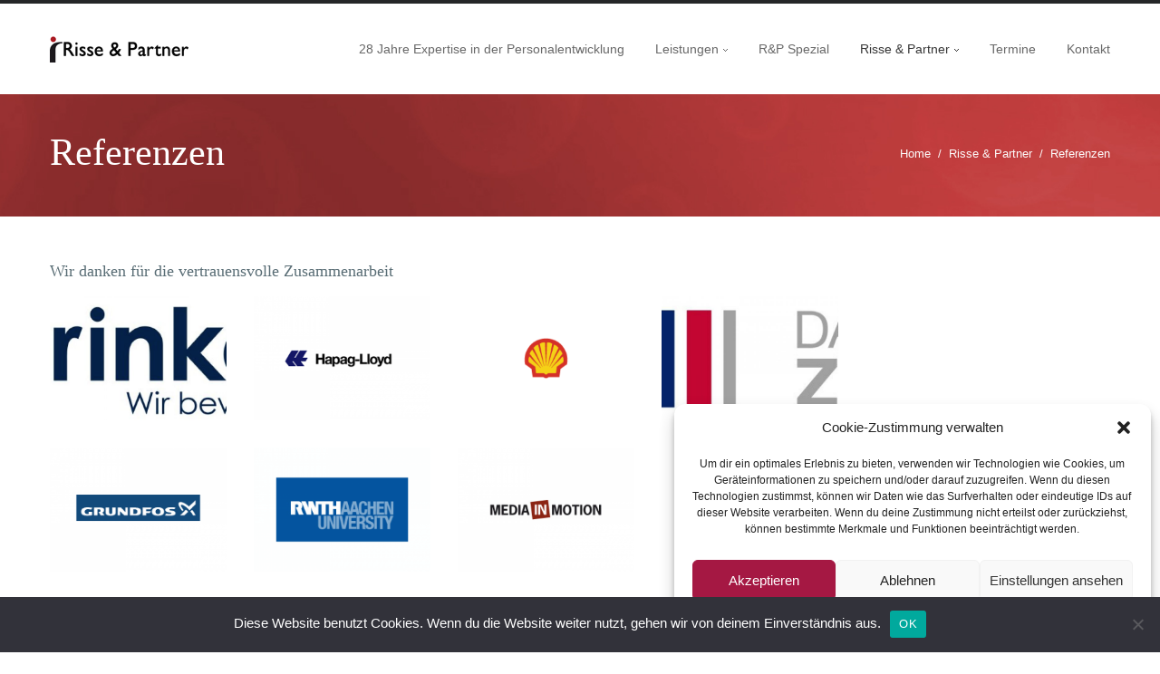

--- FILE ---
content_type: text/html; charset=UTF-8
request_url: https://www.risse-und-partner.de/risse-partner/referenzen/
body_size: 14511
content:
<!DOCTYPE html>
<!--[if IE 8 ]><html class="ie ie8" lang="de"> <![endif]-->
<!--[if (gte IE 9)|!(IE)]><!--><html class="ie ie9" lang="de"> <!--<![endif]-->
<head>
    <meta http-equiv="Content-Type" content="text/html; charset=UTF-8">

    <!-- Mobile Specific Metas
   ================================================== -->
            <meta name="viewport" content="width=device-width, initial-scale=1, maximum-scale=1">
    
    <!-- Favicon && Apple touch -->
    <link rel="shortcut icon" href="https://www.risse-und-partner.de/wp-content/uploads/2014/02/Favikonweinrot1.png" type="image/x-icon">
    <link rel="apple-touch-icon" href="https://www.risse-und-partner.de/wp-content/uploads/2014/02/icon_57x57.png">
    <link rel="apple-touch-icon" sizes="72x72" href="https://www.risse-und-partner.de/wp-content/uploads/2014/02/icon_72x72.png">
    <link rel="apple-touch-icon" sizes="114x114" href="https://www.risse-und-partner.de/wp-content/uploads/2014/02/icon_114x114.png">

    
    <link rel="pingback" href="https://www.risse-und-partner.de/xmlrpc.php">
            <script>
        mixajaxurl = "https://www.risse-und-partner.de/wp-admin/admin-ajax.php";
        themerooturl = "https://www.risse-und-partner.de/wp-content/themes/gt3-wp-mavericks";
    </script>
    <!--[if IE 8 ]><script>
        var e = ("article,aside,figcaption,figure,footer,header,hgroup,nav,section,time").split(',');
        for (var i = 0; i < e.length; i++) {
            document.createElement(e[i]);
        }
    </script><![endif]-->
    <meta name='robots' content='index, follow, max-image-preview:large, max-snippet:-1, max-video-preview:-1' />

	<!-- This site is optimized with the Yoast SEO plugin v26.7 - https://yoast.com/wordpress/plugins/seo/ -->
	<title>Referenzen - Risse &amp; Partner Organisationsentwicklung</title>
	<link rel="canonical" href="https://www.risse-und-partner.de/risse-partner/referenzen/" />
	<meta property="og:locale" content="de_DE" />
	<meta property="og:type" content="article" />
	<meta property="og:title" content="Referenzen - Risse &amp; Partner Organisationsentwicklung" />
	<meta property="og:description" content="Wir danken für die vertrauensvolle Zusammenarbeit und weiteren Kunden." />
	<meta property="og:url" content="https://www.risse-und-partner.de/risse-partner/referenzen/" />
	<meta property="og:site_name" content="Risse &amp; Partner Organisationsentwicklung" />
	<meta property="article:modified_time" content="2024-04-23T12:18:04+00:00" />
	<script type="application/ld+json" class="yoast-schema-graph">{"@context":"https://schema.org","@graph":[{"@type":"WebPage","@id":"https://www.risse-und-partner.de/risse-partner/referenzen/","url":"https://www.risse-und-partner.de/risse-partner/referenzen/","name":"Referenzen - Risse &amp; Partner Organisationsentwicklung","isPartOf":{"@id":"https://www.risse-und-partner.de/#website"},"datePublished":"2014-01-22T17:13:01+00:00","dateModified":"2024-04-23T12:18:04+00:00","breadcrumb":{"@id":"https://www.risse-und-partner.de/risse-partner/referenzen/#breadcrumb"},"inLanguage":"de","potentialAction":[{"@type":"ReadAction","target":["https://www.risse-und-partner.de/risse-partner/referenzen/"]}]},{"@type":"BreadcrumbList","@id":"https://www.risse-und-partner.de/risse-partner/referenzen/#breadcrumb","itemListElement":[{"@type":"ListItem","position":1,"name":"Risse &#038; Partner","item":"https://www.risse-und-partner.de/risse-partner/"},{"@type":"ListItem","position":2,"name":"Referenzen"}]},{"@type":"WebSite","@id":"https://www.risse-und-partner.de/#website","url":"https://www.risse-und-partner.de/","name":"Risse &amp; Partner Organisationsentwicklung","description":"","potentialAction":[{"@type":"SearchAction","target":{"@type":"EntryPoint","urlTemplate":"https://www.risse-und-partner.de/?s={search_term_string}"},"query-input":{"@type":"PropertyValueSpecification","valueRequired":true,"valueName":"search_term_string"}}],"inLanguage":"de"}]}</script>
	<!-- / Yoast SEO plugin. -->


<link rel='dns-prefetch' href='//www.risse-und-partner.de' />
<link rel="alternate" type="application/rss+xml" title="Risse &amp; Partner Organisationsentwicklung &raquo; Feed" href="https://www.risse-und-partner.de/feed/" />
<link rel="alternate" title="oEmbed (JSON)" type="application/json+oembed" href="https://www.risse-und-partner.de/wp-json/oembed/1.0/embed?url=https%3A%2F%2Fwww.risse-und-partner.de%2Frisse-partner%2Freferenzen%2F" />
<link rel="alternate" title="oEmbed (XML)" type="text/xml+oembed" href="https://www.risse-und-partner.de/wp-json/oembed/1.0/embed?url=https%3A%2F%2Fwww.risse-und-partner.de%2Frisse-partner%2Freferenzen%2F&#038;format=xml" />
<style id='wp-img-auto-sizes-contain-inline-css' type='text/css'>
img:is([sizes=auto i],[sizes^="auto," i]){contain-intrinsic-size:3000px 1500px}
/*# sourceURL=wp-img-auto-sizes-contain-inline-css */
</style>
<style id='wp-emoji-styles-inline-css' type='text/css'>

	img.wp-smiley, img.emoji {
		display: inline !important;
		border: none !important;
		box-shadow: none !important;
		height: 1em !important;
		width: 1em !important;
		margin: 0 0.07em !important;
		vertical-align: -0.1em !important;
		background: none !important;
		padding: 0 !important;
	}
/*# sourceURL=wp-emoji-styles-inline-css */
</style>
<style id='wp-block-library-inline-css' type='text/css'>
:root{--wp-block-synced-color:#7a00df;--wp-block-synced-color--rgb:122,0,223;--wp-bound-block-color:var(--wp-block-synced-color);--wp-editor-canvas-background:#ddd;--wp-admin-theme-color:#007cba;--wp-admin-theme-color--rgb:0,124,186;--wp-admin-theme-color-darker-10:#006ba1;--wp-admin-theme-color-darker-10--rgb:0,107,160.5;--wp-admin-theme-color-darker-20:#005a87;--wp-admin-theme-color-darker-20--rgb:0,90,135;--wp-admin-border-width-focus:2px}@media (min-resolution:192dpi){:root{--wp-admin-border-width-focus:1.5px}}.wp-element-button{cursor:pointer}:root .has-very-light-gray-background-color{background-color:#eee}:root .has-very-dark-gray-background-color{background-color:#313131}:root .has-very-light-gray-color{color:#eee}:root .has-very-dark-gray-color{color:#313131}:root .has-vivid-green-cyan-to-vivid-cyan-blue-gradient-background{background:linear-gradient(135deg,#00d084,#0693e3)}:root .has-purple-crush-gradient-background{background:linear-gradient(135deg,#34e2e4,#4721fb 50%,#ab1dfe)}:root .has-hazy-dawn-gradient-background{background:linear-gradient(135deg,#faaca8,#dad0ec)}:root .has-subdued-olive-gradient-background{background:linear-gradient(135deg,#fafae1,#67a671)}:root .has-atomic-cream-gradient-background{background:linear-gradient(135deg,#fdd79a,#004a59)}:root .has-nightshade-gradient-background{background:linear-gradient(135deg,#330968,#31cdcf)}:root .has-midnight-gradient-background{background:linear-gradient(135deg,#020381,#2874fc)}:root{--wp--preset--font-size--normal:16px;--wp--preset--font-size--huge:42px}.has-regular-font-size{font-size:1em}.has-larger-font-size{font-size:2.625em}.has-normal-font-size{font-size:var(--wp--preset--font-size--normal)}.has-huge-font-size{font-size:var(--wp--preset--font-size--huge)}.has-text-align-center{text-align:center}.has-text-align-left{text-align:left}.has-text-align-right{text-align:right}.has-fit-text{white-space:nowrap!important}#end-resizable-editor-section{display:none}.aligncenter{clear:both}.items-justified-left{justify-content:flex-start}.items-justified-center{justify-content:center}.items-justified-right{justify-content:flex-end}.items-justified-space-between{justify-content:space-between}.screen-reader-text{border:0;clip-path:inset(50%);height:1px;margin:-1px;overflow:hidden;padding:0;position:absolute;width:1px;word-wrap:normal!important}.screen-reader-text:focus{background-color:#ddd;clip-path:none;color:#444;display:block;font-size:1em;height:auto;left:5px;line-height:normal;padding:15px 23px 14px;text-decoration:none;top:5px;width:auto;z-index:100000}html :where(.has-border-color){border-style:solid}html :where([style*=border-top-color]){border-top-style:solid}html :where([style*=border-right-color]){border-right-style:solid}html :where([style*=border-bottom-color]){border-bottom-style:solid}html :where([style*=border-left-color]){border-left-style:solid}html :where([style*=border-width]){border-style:solid}html :where([style*=border-top-width]){border-top-style:solid}html :where([style*=border-right-width]){border-right-style:solid}html :where([style*=border-bottom-width]){border-bottom-style:solid}html :where([style*=border-left-width]){border-left-style:solid}html :where(img[class*=wp-image-]){height:auto;max-width:100%}:where(figure){margin:0 0 1em}html :where(.is-position-sticky){--wp-admin--admin-bar--position-offset:var(--wp-admin--admin-bar--height,0px)}@media screen and (max-width:600px){html :where(.is-position-sticky){--wp-admin--admin-bar--position-offset:0px}}
/*wp_block_styles_on_demand_placeholder:696e02b8d620c*/
/*# sourceURL=wp-block-library-inline-css */
</style>
<style id='classic-theme-styles-inline-css' type='text/css'>
/*! This file is auto-generated */
.wp-block-button__link{color:#fff;background-color:#32373c;border-radius:9999px;box-shadow:none;text-decoration:none;padding:calc(.667em + 2px) calc(1.333em + 2px);font-size:1.125em}.wp-block-file__button{background:#32373c;color:#fff;text-decoration:none}
/*# sourceURL=/wp-includes/css/classic-themes.min.css */
</style>
<link rel='stylesheet' id='layerslider_css-css' href='https://www.risse-und-partner.de/wp-content/plugins/LayerSlider/css/layerslider.css?ver=4.6.3' type='text/css' media='all' />
<link rel='stylesheet' id='contact-form-7-css' href='https://www.risse-und-partner.de/wp-content/plugins/contact-form-7/includes/css/styles.css?ver=6.1.4' type='text/css' media='all' />
<link rel='stylesheet' id='cookie-notice-front-css' href='https://www.risse-und-partner.de/wp-content/plugins/cookie-notice/css/front.min.css?ver=2.5.11' type='text/css' media='all' />
<link rel='stylesheet' id='animate-css' href='https://www.risse-und-partner.de/wp-content/plugins/gt3-pagebuilder/css/animate.css?ver=6.9' type='text/css' media='all' />
<link rel='stylesheet' id='grid-css' href='https://www.risse-und-partner.de/wp-content/plugins/gt3-pagebuilder/css/grid.css?ver=6.9' type='text/css' media='all' />
<link rel='stylesheet' id='js-plugins-css' href='https://www.risse-und-partner.de/wp-content/plugins/gt3-pagebuilder/css/js-plugins.css?ver=6.9' type='text/css' media='all' />
<link rel='stylesheet' id='font-awesome-css' href='https://www.risse-und-partner.de/wp-content/plugins/gt3-pagebuilder/css/font-awesome.min.css?ver=6.9' type='text/css' media='all' />
<link rel='stylesheet' id='pb-modules-css' href='https://www.risse-und-partner.de/wp-content/plugins/gt3-pagebuilder/css/pb-modules.css?ver=6.9' type='text/css' media='all' />
<link rel='stylesheet' id='core_php-css' href='https://www.risse-und-partner.de/wp-content/plugins/gt3-pagebuilder/css/core.php?ver=6.9' type='text/css' media='all' />
<link rel='stylesheet' id='custom-css' href='https://www.risse-und-partner.de/wp-content/plugins/gt3-pagebuilder/css/custom.css?ver=6.9' type='text/css' media='all' />
<link rel='stylesheet' id='woocommerce-layout-css' href='https://www.risse-und-partner.de/wp-content/plugins/woocommerce/assets/css/woocommerce-layout.css?ver=8.9.4' type='text/css' media='all' />
<link rel='stylesheet' id='woocommerce-smallscreen-css' href='https://www.risse-und-partner.de/wp-content/plugins/woocommerce/assets/css/woocommerce-smallscreen.css?ver=8.9.4' type='text/css' media='only screen and (max-width: 768px)' />
<link rel='stylesheet' id='woocommerce-general-css' href='https://www.risse-und-partner.de/wp-content/plugins/woocommerce/assets/css/woocommerce.css?ver=8.9.4' type='text/css' media='all' />
<style id='woocommerce-inline-inline-css' type='text/css'>
.woocommerce form .form-row .required { visibility: visible; }
/*# sourceURL=woocommerce-inline-inline-css */
</style>
<link rel='stylesheet' id='cmplz-general-css' href='https://www.risse-und-partner.de/wp-content/plugins/complianz-gdpr/assets/css/cookieblocker.min.css?ver=6.4.7' type='text/css' media='all' />
<link rel='stylesheet' id='theme_default_style-css' href='https://www.risse-und-partner.de/wp-content/themes/gt3-wp-mavericks/style.css?ver=6.9' type='text/css' media='all' />
<link rel='stylesheet' id='theme_core_css-css' href='https://www.risse-und-partner.de/wp-content/themes/gt3-wp-mavericks/css/core/core.css?ver=6.9' type='text/css' media='all' />
<link rel='stylesheet' id='theme_bootstrap-css' href='https://www.risse-und-partner.de/wp-content/themes/gt3-wp-mavericks/css/bs_grid.css?ver=6.9' type='text/css' media='all' />
<link rel='stylesheet' id='main_theme-css' href='https://www.risse-und-partner.de/wp-content/themes/gt3-wp-mavericks/css/theme.css?ver=6.9' type='text/css' media='all' />
<link rel='stylesheet' id='theme_plugins-css' href='https://www.risse-und-partner.de/wp-content/themes/gt3-wp-mavericks/css/plugins.css?ver=6.9' type='text/css' media='all' />
<link rel='stylesheet' id='theme_responsive-css' href='https://www.risse-und-partner.de/wp-content/themes/gt3-wp-mavericks/css/responsive.css?ver=6.9' type='text/css' media='all' />
<link rel='stylesheet' id='theme_core_php-css' href='https://www.risse-und-partner.de/wp-content/themes/gt3-wp-mavericks/css/core/core.php?ver=6.9' type='text/css' media='all' />
<script type="text/javascript" src="https://www.risse-und-partner.de/wp-includes/js/jquery/jquery.min.js?ver=3.7.1" id="jquery-core-js"></script>
<script type="text/javascript" src="https://www.risse-und-partner.de/wp-includes/js/jquery/jquery-migrate.min.js?ver=3.4.1" id="jquery-migrate-js"></script>
<script type="text/javascript" src="https://www.risse-und-partner.de/wp-content/plugins/LayerSlider/js/layerslider.kreaturamedia.jquery.js?ver=4.6.3" id="layerslider_js-js"></script>
<script type="text/javascript" src="https://www.risse-und-partner.de/wp-content/plugins/LayerSlider/js/jquery-easing-1.3.js?ver=1.3.0" id="jquery_easing-js"></script>
<script type="text/javascript" src="https://www.risse-und-partner.de/wp-content/plugins/LayerSlider/js/jquerytransit.js?ver=0.9.9" id="transit-js"></script>
<script type="text/javascript" src="https://www.risse-und-partner.de/wp-content/plugins/LayerSlider/js/layerslider.transitions.js?ver=4.6.3" id="layerslider_transitions-js"></script>
<script type="text/javascript" id="cookie-notice-front-js-before">
/* <![CDATA[ */
var cnArgs = {"ajaxUrl":"https:\/\/www.risse-und-partner.de\/wp-admin\/admin-ajax.php","nonce":"1e3aa6445a","hideEffect":"fade","position":"bottom","onScroll":false,"onScrollOffset":100,"onClick":false,"cookieName":"cookie_notice_accepted","cookieTime":2592000,"cookieTimeRejected":2592000,"globalCookie":false,"redirection":false,"cache":false,"revokeCookies":false,"revokeCookiesOpt":"automatic"};

//# sourceURL=cookie-notice-front-js-before
/* ]]> */
</script>
<script type="text/javascript" src="https://www.risse-und-partner.de/wp-content/plugins/cookie-notice/js/front.min.js?ver=2.5.11" id="cookie-notice-front-js"></script>
<script type="text/javascript" src="https://www.risse-und-partner.de/wp-content/plugins/woocommerce/assets/js/jquery-blockui/jquery.blockUI.min.js?ver=2.7.0-wc.8.9.4" id="jquery-blockui-js" defer="defer" data-wp-strategy="defer"></script>
<script type="text/javascript" id="wc-add-to-cart-js-extra">
/* <![CDATA[ */
var wc_add_to_cart_params = {"ajax_url":"/wp-admin/admin-ajax.php","wc_ajax_url":"/?wc-ajax=%%endpoint%%","i18n_view_cart":"View cart","cart_url":"https://www.risse-und-partner.de/warenkorb/","is_cart":"","cart_redirect_after_add":"no"};
//# sourceURL=wc-add-to-cart-js-extra
/* ]]> */
</script>
<script type="text/javascript" src="https://www.risse-und-partner.de/wp-content/plugins/woocommerce/assets/js/frontend/add-to-cart.min.js?ver=8.9.4" id="wc-add-to-cart-js" defer="defer" data-wp-strategy="defer"></script>
<script type="text/javascript" src="https://www.risse-und-partner.de/wp-content/plugins/woocommerce/assets/js/js-cookie/js.cookie.min.js?ver=2.1.4-wc.8.9.4" id="js-cookie-js" defer="defer" data-wp-strategy="defer"></script>
<script type="text/javascript" id="woocommerce-js-extra">
/* <![CDATA[ */
var woocommerce_params = {"ajax_url":"/wp-admin/admin-ajax.php","wc_ajax_url":"/?wc-ajax=%%endpoint%%"};
//# sourceURL=woocommerce-js-extra
/* ]]> */
</script>
<script type="text/javascript" src="https://www.risse-und-partner.de/wp-content/plugins/woocommerce/assets/js/frontend/woocommerce.min.js?ver=8.9.4" id="woocommerce-js" defer="defer" data-wp-strategy="defer"></script>
<link rel="https://api.w.org/" href="https://www.risse-und-partner.de/wp-json/" /><link rel="alternate" title="JSON" type="application/json" href="https://www.risse-und-partner.de/wp-json/wp/v2/pages/1624" /><link rel="EditURI" type="application/rsd+xml" title="RSD" href="https://www.risse-und-partner.de/xmlrpc.php?rsd" />
<meta name="generator" content="WordPress 6.9" />
<meta name="generator" content="WooCommerce 8.9.4" />
<link rel='shortlink' href='https://www.risse-und-partner.de/?p=1624' />
<style>.cmplz-hidden{display:none!important;}</style>	<noscript><style>.woocommerce-product-gallery{ opacity: 1 !important; }</style></noscript>
	</head>

<body class="wp-singular page-template-default page page-id-1624 page-child parent-pageid-1513 wp-theme-gt3-wp-mavericks op0 theme-gt3-wp-mavericks cookies-not-set woocommerce-no-js" data-animated="fadeIn">
	<header class="" id="main_header">
        <section id="header_tagline" class="">
            <div class="container">
                <div class="call_us">Call us toll free:  +49 2203 8094750</div>
                <div class="slogan">Top notch Multipurpose WordPress Theme!</div>
            </div>
            <div class="clear"></div>    	
        </section>
        <hr class="header_line">
        <div class="header_wrapper container">
        	<a href="https://www.risse-und-partner.de" class="logo"><img src="https://www.risse-und-partner.de/wp-content/uploads/2014/02/ir-Logo_fr_wp4.png" alt=""  width="153" height="31" class="logo_def"><img src="https://www.risse-und-partner.de/wp-content/uploads/2014/02/LogofrDokumente.png" alt="" width="153" height="31" class="logo_retina"></a>
			<nav>
				<div class="menu-navigationsleiste-maerz-16-container"><ul id="menu-navigationsleiste-maerz-16" class="menu"><li id="menu-item-1574" class="menu-item menu-item-type-post_type menu-item-object-page menu-item-home menu-item-1574"><a href="https://www.risse-und-partner.de/">28 Jahre Expertise in der Personalentwicklung</a></li>
<li id="menu-item-1576" class="menu-item menu-item-type-post_type menu-item-object-page menu-item-has-children menu-item-1576"><a href="https://www.risse-und-partner.de/leistungen/">Leistungen</a>
<ul class="sub-menu">
	<li id="menu-item-1579" class="menu-item menu-item-type-post_type menu-item-object-page menu-item-has-children menu-item-1579"><a href="https://www.risse-und-partner.de/leistungen/change-management/">Change Management</a>
	<ul class="sub-menu">
		<li id="menu-item-1580" class="menu-item menu-item-type-post_type menu-item-object-page menu-item-1580"><a href="https://www.risse-und-partner.de/leistungen/change-management/planspiel/">Interaktives Planspiel ActeeChange(TM)</a></li>
		<li id="menu-item-1596" class="menu-item menu-item-type-post_type menu-item-object-page menu-item-1596"><a href="https://www.risse-und-partner.de/leistungen/change-management/workshops-seminare/">Workshops &#038; Seminare</a></li>
		<li id="menu-item-1595" class="menu-item menu-item-type-post_type menu-item-object-page menu-item-1595"><a href="https://www.risse-und-partner.de/leistungen/change-management/strategisch-fuehren/">Strategisch klug führen</a></li>
	</ul>
</li>
	<li id="menu-item-1582" class="menu-item menu-item-type-post_type menu-item-object-page menu-item-has-children menu-item-1582"><a href="https://www.risse-und-partner.de/leistungen/fuehrung/">Führung</a>
	<ul class="sub-menu">
		<li id="menu-item-1586" class="menu-item menu-item-type-post_type menu-item-object-page menu-item-1586"><a href="https://www.risse-und-partner.de/leistungen/fuehrung/spezial-fuer-executives/" title="https://www.risse-und-partner.de/leistungen/specials/spezial-fuer-executives-fuehrung-2016/">Für Executives</a></li>
		<li id="menu-item-1584" class="menu-item menu-item-type-post_type menu-item-object-page menu-item-1584"><a href="https://www.risse-und-partner.de/leistungen/fuehrung/leadership-skills/">Leadership Skills</a></li>
		<li id="menu-item-2538" class="menu-item menu-item-type-post_type menu-item-object-page menu-item-2538"><a href="https://www.risse-und-partner.de/leistungen/fuehrung/agile-leadership/">Agile Leadership</a></li>
		<li id="menu-item-1593" class="menu-item menu-item-type-post_type menu-item-object-page menu-item-1593"><a href="https://www.risse-und-partner.de/leistungen/fuehrung/staerkenanalyse/">Stärkenanalyse</a></li>
	</ul>
</li>
	<li id="menu-item-1587" class="menu-item menu-item-type-post_type menu-item-object-page menu-item-1587"><a href="https://www.risse-und-partner.de/leistungen/moderation/">Moderation</a></li>
	<li id="menu-item-1581" class="menu-item menu-item-type-post_type menu-item-object-page menu-item-1581"><a href="https://www.risse-und-partner.de/leistungen/coaching/">Coaching</a></li>
	<li id="menu-item-1577" class="menu-item menu-item-type-post_type menu-item-object-page menu-item-1577"><a href="https://www.risse-und-partner.de/leistungen/aufstellungen/">Aufstellungen</a></li>
	<li id="menu-item-2262" class="menu-item menu-item-type-post_type menu-item-object-page menu-item-has-children menu-item-2262"><a href="https://www.risse-und-partner.de/leistungen/specials/">Specials</a>
	<ul class="sub-menu">
		<li id="menu-item-1594" class="menu-item menu-item-type-post_type menu-item-object-page menu-item-1594"><a href="https://www.risse-und-partner.de/leistungen/specials/business-mit-stil/">Lernprogramm &#8222;Business mit Stil&#8220;</a></li>
	</ul>
</li>
</ul>
</li>
<li id="menu-item-2406" class="menu-item menu-item-type-post_type menu-item-object-page menu-item-2406"><a href="https://www.risse-und-partner.de/leistungen/specials/spezial-fuer-executives/">R&#038;P Spezial</a></li>
<li id="menu-item-1589" class="menu-item menu-item-type-post_type menu-item-object-page current-page-ancestor current-menu-ancestor current-menu-parent current-page-parent current_page_parent current_page_ancestor menu-item-has-children menu-item-1589"><a href="https://www.risse-und-partner.de/risse-partner/">Risse &#038; Partner</a>
<ul class="sub-menu">
	<li id="menu-item-1599" class="menu-item menu-item-type-post_type menu-item-object-page menu-item-1599"><a href="https://www.risse-und-partner.de/risse-partner/profile/">Profile</a></li>
	<li id="menu-item-1626" class="menu-item menu-item-type-post_type menu-item-object-page current-menu-item page_item page-item-1624 current_page_item menu-item-1626"><a href="https://www.risse-und-partner.de/risse-partner/referenzen/" aria-current="page">Referenzen</a></li>
	<li id="menu-item-1600" class="menu-item menu-item-type-post_type menu-item-object-page menu-item-1600"><a href="https://www.risse-und-partner.de/risse-partner/kooperationen/">Kooperationen</a></li>
</ul>
</li>
<li id="menu-item-1591" class="menu-item menu-item-type-post_type menu-item-object-page menu-item-1591"><a href="https://www.risse-und-partner.de/termine/">Termine</a></li>
<li id="menu-item-1575" class="menu-item menu-item-type-post_type menu-item-object-page menu-item-1575"><a href="https://www.risse-und-partner.de/kontakt/">Kontakt</a></li>
</ul></div>                <div class="clear"></div>
            </nav>            
        </div>        
	</header>

	<div class="main_wrapper"><div class="layout_trigger clean_bg_cont"></div>
    <div class="content_wrapper">
                    <div class="page_title_block op0" data-animated="fadeIn">
                <div class="container">
                    <h1 class="title">Referenzen</h1>
                    <div class="breadcrumbs"><a href="https://www.risse-und-partner.de">Home</a><a href="https://www.risse-und-partner.de/risse-partner/">Risse &#038; Partner</a>  <span class="current">Referenzen</span></div>                </div>
            </div>
                <div class="container">
            <div class="content_block no-sidebar row">
                <div
                    class="fl-container span12">
                    <div class="row">
                        <div
                            class="posts-block span12">
                            <div class="contentarea">

                                <div class="row-fluid"><div class="span12"><div class='gt3_row-fluid'><div data-appear-top-offset='-100'  style='padding-bottom:40px;' class='gt3_col9 first-module module_number_1 module_cont  module_gallery '><div class='bg_title'><h4 style='' class='headInModule'>Wir danken für die vertrauensvolle Zusammenarbeit</h4></div><div class='list-of-images images_in_a_row_4'>
                        <div class="gallery_item">
							<div class="gallery_item_padding">
								<div class="gallery_item_wrapper">
									<a href="https://www.risse-und-partner.de/wp-content/uploads/2024/04/Sprinkenhof.jpg" class="prettyPhoto" rel="prettyPhoto[gallery1]" title="">
										<img fetchpriority="high" decoding="async" class="gallery-stand-img" src="https://www.risse-und-partner.de/wp-content/uploads/2024/04/Sprinkenhof-570x401.jpg" alt="" width="570" height="401">
										<div class="gallery_fadder"></div>
										<div class="gallery_zoom_ico">
											<span><i class="icon-search"></i></span>
										</div>
									</a>
								</div>
							</div>
                        </div>
                        
                        <div class="gallery_item">
							<div class="gallery_item_padding">
								<div class="gallery_item_wrapper">
									<a href="https://www.risse-und-partner.de/wp-content/uploads/2014/03/Logo_Hapag-Lloyd_bearbeitet.png" class="prettyPhoto" rel="prettyPhoto[gallery1]" title="">
										<img decoding="async" class="gallery-stand-img" src="https://www.risse-und-partner.de/wp-content/uploads/2014/03/Logo_Hapag-Lloyd_bearbeitet-570x401.png" alt="" width="570" height="401">
										<div class="gallery_fadder"></div>
										<div class="gallery_zoom_ico">
											<span><i class="icon-search"></i></span>
										</div>
									</a>
								</div>
							</div>
                        </div>
                        
                        <div class="gallery_item">
							<div class="gallery_item_padding">
								<div class="gallery_item_wrapper">
									<a href="https://www.risse-und-partner.de/wp-content/uploads/2014/03/Logo_Shell_bearbeitet.png" class="prettyPhoto" rel="prettyPhoto[gallery1]" title="">
										<img decoding="async" class="gallery-stand-img" src="https://www.risse-und-partner.de/wp-content/uploads/2014/03/Logo_Shell_bearbeitet-570x401.png" alt="" width="570" height="401">
										<div class="gallery_fadder"></div>
										<div class="gallery_zoom_ico">
											<span><i class="icon-search"></i></span>
										</div>
									</a>
								</div>
							</div>
                        </div>
                        
                        <div class="gallery_item">
							<div class="gallery_item_padding">
								<div class="gallery_item_wrapper">
									<a href="https://www.risse-und-partner.de/wp-content/uploads/2024/04/hhla_logo_claim-normal.jpg" class="prettyPhoto" rel="prettyPhoto[gallery1]" title="">
										<img loading="lazy" decoding="async" class="gallery-stand-img" src="https://www.risse-und-partner.de/wp-content/uploads/2024/04/hhla_logo_claim-normal-570x401.jpg" alt="" width="570" height="401">
										<div class="gallery_fadder"></div>
										<div class="gallery_zoom_ico">
											<span><i class="icon-search"></i></span>
										</div>
									</a>
								</div>
							</div>
                        </div>
                        
                        <div class="gallery_item">
							<div class="gallery_item_padding">
								<div class="gallery_item_wrapper">
									<a href="https://www.risse-und-partner.de/wp-content/uploads/2014/03/Logo_Grundfos_bearbeitet.png" class="prettyPhoto" rel="prettyPhoto[gallery1]" title="">
										<img loading="lazy" decoding="async" class="gallery-stand-img" src="https://www.risse-und-partner.de/wp-content/uploads/2014/03/Logo_Grundfos_bearbeitet-570x401.png" alt="" width="570" height="401">
										<div class="gallery_fadder"></div>
										<div class="gallery_zoom_ico">
											<span><i class="icon-search"></i></span>
										</div>
									</a>
								</div>
							</div>
                        </div>
                        
                        <div class="gallery_item">
							<div class="gallery_item_padding">
								<div class="gallery_item_wrapper">
									<a href="https://www.risse-und-partner.de/wp-content/uploads/2014/03/Logo_RWTH_bearbeitet.png" class="prettyPhoto" rel="prettyPhoto[gallery1]" title="">
										<img loading="lazy" decoding="async" class="gallery-stand-img" src="https://www.risse-und-partner.de/wp-content/uploads/2014/03/Logo_RWTH_bearbeitet-570x401.png" alt="" width="570" height="401">
										<div class="gallery_fadder"></div>
										<div class="gallery_zoom_ico">
											<span><i class="icon-search"></i></span>
										</div>
									</a>
								</div>
							</div>
                        </div>
                        
                        <div class="gallery_item">
							<div class="gallery_item_padding">
								<div class="gallery_item_wrapper">
									<a href="https://www.risse-und-partner.de/wp-content/uploads/2014/03/Logo_MIM_bearbeitet.png" class="prettyPhoto" rel="prettyPhoto[gallery1]" title="">
										<img loading="lazy" decoding="async" class="gallery-stand-img" src="https://www.risse-und-partner.de/wp-content/uploads/2014/03/Logo_MIM_bearbeitet-570x401.png" alt="" width="570" height="401">
										<div class="gallery_fadder"></div>
										<div class="gallery_zoom_ico">
											<span><i class="icon-search"></i></span>
										</div>
									</a>
								</div>
							</div>
                        </div>
                        
                        <div class="gallery_item">
							<div class="gallery_item_padding">
								<div class="gallery_item_wrapper">
									<a href="https://www.risse-und-partner.de/wp-content/uploads/2014/03/Logo_Boehringer_bearbeitet.png" class="prettyPhoto" rel="prettyPhoto[gallery1]" title="">
										<img loading="lazy" decoding="async" class="gallery-stand-img" src="https://www.risse-und-partner.de/wp-content/uploads/2014/03/Logo_Boehringer_bearbeitet-570x401.png" alt="" width="570" height="401">
										<div class="gallery_fadder"></div>
										<div class="gallery_zoom_ico">
											<span><i class="icon-search"></i></span>
										</div>
									</a>
								</div>
							</div>
                        </div>
                        
                        <div class="gallery_item">
							<div class="gallery_item_padding">
								<div class="gallery_item_wrapper">
									<a href="https://www.risse-und-partner.de/wp-content/uploads/2014/03/Logo_Nordex_bearbeitet.png" class="prettyPhoto" rel="prettyPhoto[gallery1]" title="">
										<img loading="lazy" decoding="async" class="gallery-stand-img" src="https://www.risse-und-partner.de/wp-content/uploads/2014/03/Logo_Nordex_bearbeitet-570x401.png" alt="" width="570" height="401">
										<div class="gallery_fadder"></div>
										<div class="gallery_zoom_ico">
											<span><i class="icon-search"></i></span>
										</div>
									</a>
								</div>
							</div>
                        </div>
                        
                        <div class="gallery_item">
							<div class="gallery_item_padding">
								<div class="gallery_item_wrapper">
									<a href="https://www.risse-und-partner.de/wp-content/uploads/2014/03/Logo_Moewius_bearbeitet.png" class="prettyPhoto" rel="prettyPhoto[gallery1]" title="">
										<img loading="lazy" decoding="async" class="gallery-stand-img" src="https://www.risse-und-partner.de/wp-content/uploads/2014/03/Logo_Moewius_bearbeitet-570x401.png" alt="" width="570" height="401">
										<div class="gallery_fadder"></div>
										<div class="gallery_zoom_ico">
											<span><i class="icon-search"></i></span>
										</div>
									</a>
								</div>
							</div>
                        </div>
                        
                        <div class="gallery_item">
							<div class="gallery_item_padding">
								<div class="gallery_item_wrapper">
									<a href="https://www.risse-und-partner.de/wp-content/uploads/2014/03/Logo_Commerzbank_bearbeitet.png" class="prettyPhoto" rel="prettyPhoto[gallery1]" title="">
										<img loading="lazy" decoding="async" class="gallery-stand-img" src="https://www.risse-und-partner.de/wp-content/uploads/2014/03/Logo_Commerzbank_bearbeitet-570x401.png" alt="" width="570" height="401">
										<div class="gallery_fadder"></div>
										<div class="gallery_zoom_ico">
											<span><i class="icon-search"></i></span>
										</div>
									</a>
								</div>
							</div>
                        </div>
                        
                        <div class="gallery_item">
							<div class="gallery_item_padding">
								<div class="gallery_item_wrapper">
									<a href="https://www.risse-und-partner.de/wp-content/uploads/2014/03/Logo_BA_bearbeitet.png" class="prettyPhoto" rel="prettyPhoto[gallery1]" title="">
										<img loading="lazy" decoding="async" class="gallery-stand-img" src="https://www.risse-und-partner.de/wp-content/uploads/2014/03/Logo_BA_bearbeitet-570x401.png" alt="" width="570" height="401">
										<div class="gallery_fadder"></div>
										<div class="gallery_zoom_ico">
											<span><i class="icon-search"></i></span>
										</div>
									</a>
								</div>
							</div>
                        </div>
                        
                        <div class="gallery_item">
							<div class="gallery_item_padding">
								<div class="gallery_item_wrapper">
									<a href="https://www.risse-und-partner.de/wp-content/uploads/2024/04/treuhand-logo.jpg" class="prettyPhoto" rel="prettyPhoto[gallery1]" title="">
										<img loading="lazy" decoding="async" class="gallery-stand-img" src="https://www.risse-und-partner.de/wp-content/uploads/2024/04/treuhand-logo-570x401.jpg" alt="" width="570" height="401">
										<div class="gallery_fadder"></div>
										<div class="gallery_zoom_ico">
											<span><i class="icon-search"></i></span>
										</div>
									</a>
								</div>
							</div>
                        </div>
                        
                        <div class="gallery_item">
							<div class="gallery_item_padding">
								<div class="gallery_item_wrapper">
									<a href="https://www.risse-und-partner.de/wp-content/uploads/2024/04/BMP-Logo-68px.jpg" class="prettyPhoto" rel="prettyPhoto[gallery1]" title="">
										<img loading="lazy" decoding="async" class="gallery-stand-img" src="https://www.risse-und-partner.de/wp-content/uploads/2024/04/BMP-Logo-68px-570x401.jpg" alt="" width="570" height="401">
										<div class="gallery_fadder"></div>
										<div class="gallery_zoom_ico">
											<span><i class="icon-search"></i></span>
										</div>
									</a>
								</div>
							</div>
                        </div>
                        
            <div class='clear'></div>
            </div>
            </div><!-- .module_cont --><div data-appear-top-offset='-100'  style='padding-bottom:40px;' class='gt3_col3  module_number_2 module_cont  module_text_area '>
                <div class='module_content'>
                    
                </div></div><!-- .module_cont --></div><div class='gt3_row-fluid'><div data-appear-top-offset='-100'  style='padding-bottom:40px;' class='gt3_col4  module_number_3 module_cont  module_text_area '><div class='bg_title'><h4 style='' class='headInModule'>und weiteren Kunden.</h4></div>
                <div class='module_content'>
                    
                </div></div><!-- .module_cont --></div></div><div class="clear"></div></div>
                            </div>
                            <!-- .contentarea -->
                        </div>
                                            </div>
                    <div class="clear"><!-- ClearFix --></div>
                </div>
                <!-- .fl-container -->
                                <div class="clear"><!-- ClearFix --></div>
            </div>
        </div>
        <!-- .container -->
    </div><!-- .content_wrapper -->

    </div><!-- .main_wrapper -->
	
	    <div class="pre_footer">
        <div class="container op0" data-animated='fadeInUp'>
            <aside id="footer_bar" class="row">
				            </aside>
        </div>
    </div><!-- .pre_footer -->
	    
    <footer>
        <div class="footer_line container op0" data-animated='fadeIn'>
            <div class="socials">
            <ul class="socials_list">
                                                                                                                                                <li><a target='_blank' href='http://www.de.linkedin.com/pub/inken-risse' class='ico_social-linked' title='LinkedIn'></a></li>                                                            </ul>
            </div>
        	<div class="copyright">
                <div class="menu-main-menu-down-container"><ul id="menu-main-menu-down" class="footer_menu"><li id="menu-item-1629" class="menu-item menu-item-type-post_type menu-item-object-page menu-item-home menu-item-1629"><a href="https://www.risse-und-partner.de/">28 Jahre Expertise in der Personalentwicklung</a></li>
<li id="menu-item-1630" class="menu-item menu-item-type-post_type menu-item-object-page menu-item-1630"><a href="https://www.risse-und-partner.de/leistungen/">Leistungen</a></li>
<li id="menu-item-1631" class="menu-item menu-item-type-post_type menu-item-object-page current-page-ancestor menu-item-1631"><a href="https://www.risse-und-partner.de/risse-partner/">Risse &#038; Partner</a></li>
<li id="menu-item-1632" class="menu-item menu-item-type-post_type menu-item-object-page menu-item-1632"><a href="https://www.risse-und-partner.de/termine/">Termine</a></li>
<li id="menu-item-1633" class="menu-item menu-item-type-post_type menu-item-object-page menu-item-1633"><a href="https://www.risse-und-partner.de/kontakt/">Kontakt</a></li>
<li id="menu-item-1704" class="menu-item menu-item-type-post_type menu-item-object-page menu-item-1704"><a href="https://www.risse-und-partner.de/impressum/">Impressum</a></li>
<li id="menu-item-2557" class="menu-item menu-item-type-post_type menu-item-object-page menu-item-privacy-policy menu-item-2557"><a rel="privacy-policy" href="https://www.risse-und-partner.de/datenschutz/">Datenschutz</a></li>
<li id="menu-item-2598" class="menu-item menu-item-type-post_type menu-item-object-page menu-item-2598"><a href="https://www.risse-und-partner.de/cookie-richtlinie-eu/">Cookie-Richtlinie (EU)</a></li>
</ul></div>                <div>&copy; 2017 Risse & Partner. All Rights Reserved.</div>
            </div>
            <div class="clear"></div>
        </div>
    </footer>
    
	<script type="speculationrules">
{"prefetch":[{"source":"document","where":{"and":[{"href_matches":"/*"},{"not":{"href_matches":["/wp-*.php","/wp-admin/*","/wp-content/uploads/*","/wp-content/*","/wp-content/plugins/*","/wp-content/themes/gt3-wp-mavericks/*","/*\\?(.+)"]}},{"not":{"selector_matches":"a[rel~=\"nofollow\"]"}},{"not":{"selector_matches":".no-prefetch, .no-prefetch a"}}]},"eagerness":"conservative"}]}
</script>

<!-- Consent Management powered by Complianz | GDPR/CCPA Cookie Consent https://wordpress.org/plugins/complianz-gdpr -->
<div id="cmplz-cookiebanner-container"><div class="cmplz-cookiebanner cmplz-hidden banner-1 optin cmplz-bottom-right cmplz-categories-type-view-preferences" aria-modal="true" data-nosnippet="true" role="dialog" aria-live="polite" aria-labelledby="cmplz-header-1-optin" aria-describedby="cmplz-message-1-optin">
	<div class="cmplz-header">
		<div class="cmplz-logo"></div>
		<div class="cmplz-title" id="cmplz-header-1-optin">Cookie-Zustimmung verwalten</div>
		<div class="cmplz-close" tabindex="0" role="button" aria-label="close-dialog">
			<svg aria-hidden="true" focusable="false" data-prefix="fas" data-icon="times" class="svg-inline--fa fa-times fa-w-11" role="img" xmlns="http://www.w3.org/2000/svg" viewBox="0 0 352 512"><path fill="currentColor" d="M242.72 256l100.07-100.07c12.28-12.28 12.28-32.19 0-44.48l-22.24-22.24c-12.28-12.28-32.19-12.28-44.48 0L176 189.28 75.93 89.21c-12.28-12.28-32.19-12.28-44.48 0L9.21 111.45c-12.28 12.28-12.28 32.19 0 44.48L109.28 256 9.21 356.07c-12.28 12.28-12.28 32.19 0 44.48l22.24 22.24c12.28 12.28 32.2 12.28 44.48 0L176 322.72l100.07 100.07c12.28 12.28 32.2 12.28 44.48 0l22.24-22.24c12.28-12.28 12.28-32.19 0-44.48L242.72 256z"></path></svg>
		</div>
	</div>

	<div class="cmplz-divider cmplz-divider-header"></div>
	<div class="cmplz-body">
		<div class="cmplz-message" id="cmplz-message-1-optin">Um dir ein optimales Erlebnis zu bieten, verwenden wir Technologien wie Cookies, um Geräteinformationen zu speichern und/oder darauf zuzugreifen. Wenn du diesen Technologien zustimmst, können wir Daten wie das Surfverhalten oder eindeutige IDs auf dieser Website verarbeiten. Wenn du deine Zustimmung nicht erteilst oder zurückziehst, können bestimmte Merkmale und Funktionen beeinträchtigt werden.</div>
		<!-- categories start -->
		<div class="cmplz-categories">
			<details class="cmplz-category cmplz-functional" >
				<summary>
						<span class="cmplz-category-header">
							<span class="cmplz-category-title">Funktional</span>
							<span class='cmplz-always-active'>
								<span class="cmplz-banner-checkbox">
									<input type="checkbox"
										   id="cmplz-functional-optin"
										   data-category="cmplz_functional"
										   class="cmplz-consent-checkbox cmplz-functional"
										   size="40"
										   value="1"/>
									<label class="cmplz-label" for="cmplz-functional-optin" tabindex="0"><span class="screen-reader-text">Funktional</span></label>
								</span>
								Immer aktiv							</span>
							<span class="cmplz-icon cmplz-open">
								<svg xmlns="http://www.w3.org/2000/svg" viewBox="0 0 448 512"  height="18" ><path d="M224 416c-8.188 0-16.38-3.125-22.62-9.375l-192-192c-12.5-12.5-12.5-32.75 0-45.25s32.75-12.5 45.25 0L224 338.8l169.4-169.4c12.5-12.5 32.75-12.5 45.25 0s12.5 32.75 0 45.25l-192 192C240.4 412.9 232.2 416 224 416z"/></svg>
							</span>
						</span>
				</summary>
				<div class="cmplz-description">
					<span class="cmplz-description-functional">Die technische Speicherung oder der Zugang ist unbedingt erforderlich für den rechtmäßigen Zweck, die Nutzung eines bestimmten Dienstes zu ermöglichen, der vom Teilnehmer oder Nutzer ausdrücklich gewünscht wird, oder für den alleinigen Zweck, die Übertragung einer Nachricht über ein elektronisches Kommunikationsnetz durchzuführen.</span>
				</div>
			</details>

			<details class="cmplz-category cmplz-preferences" >
				<summary>
						<span class="cmplz-category-header">
							<span class="cmplz-category-title">Vorlieben</span>
							<span class="cmplz-banner-checkbox">
								<input type="checkbox"
									   id="cmplz-preferences-optin"
									   data-category="cmplz_preferences"
									   class="cmplz-consent-checkbox cmplz-preferences"
									   size="40"
									   value="1"/>
								<label class="cmplz-label" for="cmplz-preferences-optin" tabindex="0"><span class="screen-reader-text">Vorlieben</span></label>
							</span>
							<span class="cmplz-icon cmplz-open">
								<svg xmlns="http://www.w3.org/2000/svg" viewBox="0 0 448 512"  height="18" ><path d="M224 416c-8.188 0-16.38-3.125-22.62-9.375l-192-192c-12.5-12.5-12.5-32.75 0-45.25s32.75-12.5 45.25 0L224 338.8l169.4-169.4c12.5-12.5 32.75-12.5 45.25 0s12.5 32.75 0 45.25l-192 192C240.4 412.9 232.2 416 224 416z"/></svg>
							</span>
						</span>
				</summary>
				<div class="cmplz-description">
					<span class="cmplz-description-preferences">Die technische Speicherung oder der Zugriff ist für den rechtmäßigen Zweck der Speicherung von Präferenzen erforderlich, die nicht vom Abonnenten oder Benutzer angefordert wurden.</span>
				</div>
			</details>

			<details class="cmplz-category cmplz-statistics" >
				<summary>
						<span class="cmplz-category-header">
							<span class="cmplz-category-title">Statistiken</span>
							<span class="cmplz-banner-checkbox">
								<input type="checkbox"
									   id="cmplz-statistics-optin"
									   data-category="cmplz_statistics"
									   class="cmplz-consent-checkbox cmplz-statistics"
									   size="40"
									   value="1"/>
								<label class="cmplz-label" for="cmplz-statistics-optin" tabindex="0"><span class="screen-reader-text">Statistiken</span></label>
							</span>
							<span class="cmplz-icon cmplz-open">
								<svg xmlns="http://www.w3.org/2000/svg" viewBox="0 0 448 512"  height="18" ><path d="M224 416c-8.188 0-16.38-3.125-22.62-9.375l-192-192c-12.5-12.5-12.5-32.75 0-45.25s32.75-12.5 45.25 0L224 338.8l169.4-169.4c12.5-12.5 32.75-12.5 45.25 0s12.5 32.75 0 45.25l-192 192C240.4 412.9 232.2 416 224 416z"/></svg>
							</span>
						</span>
				</summary>
				<div class="cmplz-description">
					<span class="cmplz-description-statistics">Die technische Speicherung oder der Zugriff, der ausschließlich zu statistischen Zwecken erfolgt.</span>
					<span class="cmplz-description-statistics-anonymous">Die technische Speicherung oder der Zugriff, der ausschließlich zu anonymen statistischen Zwecken verwendet wird. Ohne eine Vorladung, die freiwillige Zustimmung deines Internetdienstanbieters oder zusätzliche Aufzeichnungen von Dritten können die zu diesem Zweck gespeicherten oder abgerufenen Informationen allein in der Regel nicht dazu verwendet werden, dich zu identifizieren.</span>
				</div>
			</details>
			<details class="cmplz-category cmplz-marketing" >
				<summary>
						<span class="cmplz-category-header">
							<span class="cmplz-category-title">Marketing</span>
							<span class="cmplz-banner-checkbox">
								<input type="checkbox"
									   id="cmplz-marketing-optin"
									   data-category="cmplz_marketing"
									   class="cmplz-consent-checkbox cmplz-marketing"
									   size="40"
									   value="1"/>
								<label class="cmplz-label" for="cmplz-marketing-optin" tabindex="0"><span class="screen-reader-text">Marketing</span></label>
							</span>
							<span class="cmplz-icon cmplz-open">
								<svg xmlns="http://www.w3.org/2000/svg" viewBox="0 0 448 512"  height="18" ><path d="M224 416c-8.188 0-16.38-3.125-22.62-9.375l-192-192c-12.5-12.5-12.5-32.75 0-45.25s32.75-12.5 45.25 0L224 338.8l169.4-169.4c12.5-12.5 32.75-12.5 45.25 0s12.5 32.75 0 45.25l-192 192C240.4 412.9 232.2 416 224 416z"/></svg>
							</span>
						</span>
				</summary>
				<div class="cmplz-description">
					<span class="cmplz-description-marketing">Die technische Speicherung oder der Zugriff ist erforderlich, um Nutzerprofile zu erstellen, um Werbung zu versenden oder um den Nutzer auf einer Website oder über mehrere Websites hinweg zu ähnlichen Marketingzwecken zu verfolgen.</span>
				</div>
			</details>
		</div><!-- categories end -->
			</div>

	<div class="cmplz-links cmplz-information">
		<a class="cmplz-link cmplz-manage-options cookie-statement" href="#" data-relative_url="#cmplz-manage-consent-container">Optionen verwalten</a>
		<a class="cmplz-link cmplz-manage-third-parties cookie-statement" href="#" data-relative_url="#cmplz-cookies-overview">Dienste verwalten</a>
		<a class="cmplz-link cmplz-manage-vendors tcf cookie-statement" href="#" data-relative_url="#cmplz-tcf-wrapper">Anbieter verwalten</a>
		<a class="cmplz-link cmplz-external cmplz-read-more-purposes tcf" target="_blank" rel="noopener noreferrer nofollow" href="https://cookiedatabase.org/tcf/purposes/">Lese mehr über diese Zwecke</a>
			</div>

	<div class="cmplz-divider cmplz-footer"></div>

	<div class="cmplz-buttons">
		<button class="cmplz-btn cmplz-accept">Akzeptieren</button>
		<button class="cmplz-btn cmplz-deny">Ablehnen</button>
		<button class="cmplz-btn cmplz-view-preferences">Einstellungen ansehen</button>
		<button class="cmplz-btn cmplz-save-preferences">Einstellungen speichern</button>
		<a class="cmplz-btn cmplz-manage-options tcf cookie-statement" href="#" data-relative_url="#cmplz-manage-consent-container">Einstellungen ansehen</a>
			</div>

	<div class="cmplz-links cmplz-documents">
		<a class="cmplz-link cookie-statement" href="#" data-relative_url="">{title}</a>
		<a class="cmplz-link privacy-statement" href="#" data-relative_url="">{title}</a>
		<a class="cmplz-link impressum" href="#" data-relative_url="">{title}</a>
			</div>

</div>
</div>
					<div id="cmplz-manage-consent" data-nosnippet="true"><button class="cmplz-btn cmplz-hidden cmplz-manage-consent manage-consent-1">Zustimmung verwalten</button>

</div>	<script type='text/javascript'>
		(function () {
			var c = document.body.className;
			c = c.replace(/woocommerce-no-js/, 'woocommerce-js');
			document.body.className = c;
		})();
	</script>
	<script type="text/javascript" src="https://www.risse-und-partner.de/wp-includes/js/dist/hooks.min.js?ver=dd5603f07f9220ed27f1" id="wp-hooks-js"></script>
<script type="text/javascript" src="https://www.risse-und-partner.de/wp-includes/js/dist/i18n.min.js?ver=c26c3dc7bed366793375" id="wp-i18n-js"></script>
<script type="text/javascript" id="wp-i18n-js-after">
/* <![CDATA[ */
wp.i18n.setLocaleData( { 'text direction\u0004ltr': [ 'ltr' ] } );
//# sourceURL=wp-i18n-js-after
/* ]]> */
</script>
<script type="text/javascript" src="https://www.risse-und-partner.de/wp-content/plugins/contact-form-7/includes/swv/js/index.js?ver=6.1.4" id="swv-js"></script>
<script type="text/javascript" id="contact-form-7-js-translations">
/* <![CDATA[ */
( function( domain, translations ) {
	var localeData = translations.locale_data[ domain ] || translations.locale_data.messages;
	localeData[""].domain = domain;
	wp.i18n.setLocaleData( localeData, domain );
} )( "contact-form-7", {"translation-revision-date":"2025-10-26 03:28:49+0000","generator":"GlotPress\/4.0.3","domain":"messages","locale_data":{"messages":{"":{"domain":"messages","plural-forms":"nplurals=2; plural=n != 1;","lang":"de"},"This contact form is placed in the wrong place.":["Dieses Kontaktformular wurde an der falschen Stelle platziert."],"Error:":["Fehler:"]}},"comment":{"reference":"includes\/js\/index.js"}} );
//# sourceURL=contact-form-7-js-translations
/* ]]> */
</script>
<script type="text/javascript" id="contact-form-7-js-before">
/* <![CDATA[ */
var wpcf7 = {
    "api": {
        "root": "https:\/\/www.risse-und-partner.de\/wp-json\/",
        "namespace": "contact-form-7\/v1"
    }
};
//# sourceURL=contact-form-7-js-before
/* ]]> */
</script>
<script type="text/javascript" src="https://www.risse-und-partner.de/wp-content/plugins/contact-form-7/includes/js/index.js?ver=6.1.4" id="contact-form-7-js"></script>
<script type="text/javascript" src="https://www.risse-und-partner.de/wp-includes/js/jquery/ui/core.min.js?ver=1.13.3" id="jquery-ui-core-js"></script>
<script type="text/javascript" src="https://www.risse-und-partner.de/wp-includes/js/jquery/ui/mouse.min.js?ver=1.13.3" id="jquery-ui-mouse-js"></script>
<script type="text/javascript" src="https://www.risse-und-partner.de/wp-includes/js/jquery/ui/resizable.min.js?ver=1.13.3" id="jquery-ui-resizable-js"></script>
<script type="text/javascript" src="https://www.risse-und-partner.de/wp-includes/js/jquery/ui/draggable.min.js?ver=1.13.3" id="jquery-ui-draggable-js"></script>
<script type="text/javascript" src="https://www.risse-und-partner.de/wp-includes/js/jquery/ui/controlgroup.min.js?ver=1.13.3" id="jquery-ui-controlgroup-js"></script>
<script type="text/javascript" src="https://www.risse-und-partner.de/wp-includes/js/jquery/ui/checkboxradio.min.js?ver=1.13.3" id="jquery-ui-checkboxradio-js"></script>
<script type="text/javascript" src="https://www.risse-und-partner.de/wp-includes/js/jquery/ui/button.min.js?ver=1.13.3" id="jquery-ui-button-js"></script>
<script type="text/javascript" src="https://www.risse-und-partner.de/wp-includes/js/jquery/ui/dialog.min.js?ver=1.13.3" id="jquery-ui-dialog-js"></script>
<script type="text/javascript" src="https://www.risse-und-partner.de/wp-includes/js/jquery/ui/sortable.min.js?ver=1.13.3" id="jquery-ui-sortable-js"></script>
<script type="text/javascript" src="https://www.risse-und-partner.de/wp-content/plugins/gt3-pagebuilder/js/animate.js?ver=6.9" id="animate-js"></script>
<script type="text/javascript" src="https://www.risse-und-partner.de/wp-content/plugins/gt3-pagebuilder/js/pb-modules.js?ver=6.9" id="pb-modules-js"></script>
<script type="text/javascript" src="https://www.risse-und-partner.de/wp-content/plugins/woocommerce/assets/js/sourcebuster/sourcebuster.min.js?ver=8.9.4" id="sourcebuster-js-js"></script>
<script type="text/javascript" id="wc-order-attribution-js-extra">
/* <![CDATA[ */
var wc_order_attribution = {"params":{"lifetime":1.0e-5,"session":30,"ajaxurl":"https://www.risse-und-partner.de/wp-admin/admin-ajax.php","prefix":"wc_order_attribution_","allowTracking":true},"fields":{"source_type":"current.typ","referrer":"current_add.rf","utm_campaign":"current.cmp","utm_source":"current.src","utm_medium":"current.mdm","utm_content":"current.cnt","utm_id":"current.id","utm_term":"current.trm","session_entry":"current_add.ep","session_start_time":"current_add.fd","session_pages":"session.pgs","session_count":"udata.vst","user_agent":"udata.uag"}};
//# sourceURL=wc-order-attribution-js-extra
/* ]]> */
</script>
<script type="text/javascript" src="https://www.risse-und-partner.de/wp-content/plugins/woocommerce/assets/js/frontend/order-attribution.min.js?ver=8.9.4" id="wc-order-attribution-js"></script>
<script type="text/javascript" src="https://www.risse-und-partner.de/wp-content/themes/gt3-wp-mavericks/js/jquery.easing.1.3.js?ver=6.9" id="easing_js-js"></script>
<script type="text/javascript" src="https://www.risse-und-partner.de/wp-content/themes/gt3-wp-mavericks/js/jquery.prettyPhoto.js?ver=6.9" id="prettyPhoto_js-js"></script>
<script type="text/javascript" src="https://www.risse-und-partner.de/wp-content/themes/gt3-wp-mavericks/js/jquery.nivo.slider.js?ver=6.9" id="nivoSlider_js-js"></script>
<script type="text/javascript" src="https://www.risse-und-partner.de/wp-content/themes/gt3-wp-mavericks/js/theme.js?ver=6.9" id="main_theme-js"></script>
<script type="text/javascript" src="https://www.risse-und-partner.de/wp-content/themes/gt3-wp-mavericks/js/jquery.tweet.js?ver=6.9" id="twitter_js-js"></script>
<script type="text/javascript" src="https://www.risse-und-partner.de/wp-content/themes/gt3-wp-mavericks/js/core/core.php?ver=6.9" id="theme_core-js"></script>
<script type="text/javascript" id="cmplz-cookiebanner-js-extra">
/* <![CDATA[ */
var complianz = {"prefix":"cmplz_","user_banner_id":"1","set_cookies":[],"block_ajax_content":"","banner_version":"15","version":"6.4.7","store_consent":"","do_not_track_enabled":"","consenttype":"optin","region":"eu","geoip":"","dismiss_timeout":"","disable_cookiebanner":"","soft_cookiewall":"","dismiss_on_scroll":"","cookie_expiry":"365","url":"https://www.risse-und-partner.de/wp-json/complianz/v1/","locale":"lang=de&locale=de_DE","set_cookies_on_root":"","cookie_domain":"","current_policy_id":"16","cookie_path":"/","categories":{"statistics":"Statistiken","marketing":"Marketing"},"tcf_active":"","placeholdertext":"Klicke hier, um {category}-Cookies zu akzeptieren und diesen Inhalt zu aktivieren","aria_label":"Klicke hier, um {category}-Cookies zu akzeptieren und diesen Inhalt zu aktivieren","css_file":"https://www.risse-und-partner.de/wp-content/uploads/complianz/css/banner-{banner_id}-{type}.css?v=15","page_links":{"eu":{"cookie-statement":{"title":"Cookie-Richtlinie ","url":"https://www.risse-und-partner.de/cookie-richtlinie-eu/"},"privacy-statement":{"title":"Datenschutz","url":"https://www.risse-und-partner.de/datenschutz/"},"impressum":{"title":"Impressum","url":"https://www.risse-und-partner.de/impressum/"}},"us":{"impressum":{"title":"Impressum","url":"https://www.risse-und-partner.de/impressum/"}},"uk":{"impressum":{"title":"Impressum","url":"https://www.risse-und-partner.de/impressum/"}},"ca":{"impressum":{"title":"Impressum","url":"https://www.risse-und-partner.de/impressum/"}},"au":{"impressum":{"title":"Impressum","url":"https://www.risse-und-partner.de/impressum/"}},"za":{"impressum":{"title":"Impressum","url":"https://www.risse-und-partner.de/impressum/"}},"br":{"impressum":{"title":"Impressum","url":"https://www.risse-und-partner.de/impressum/"}}},"tm_categories":"","forceEnableStats":"","preview":"","clean_cookies":""};
//# sourceURL=cmplz-cookiebanner-js-extra
/* ]]> */
</script>
<script defer type="text/javascript" src="https://www.risse-und-partner.de/wp-content/plugins/complianz-gdpr/cookiebanner/js/complianz.min.js?ver=6.4.7" id="cmplz-cookiebanner-js"></script>
<script id="wp-emoji-settings" type="application/json">
{"baseUrl":"https://s.w.org/images/core/emoji/17.0.2/72x72/","ext":".png","svgUrl":"https://s.w.org/images/core/emoji/17.0.2/svg/","svgExt":".svg","source":{"concatemoji":"https://www.risse-und-partner.de/wp-includes/js/wp-emoji-release.min.js?ver=6.9"}}
</script>
<script type="module">
/* <![CDATA[ */
/*! This file is auto-generated */
const a=JSON.parse(document.getElementById("wp-emoji-settings").textContent),o=(window._wpemojiSettings=a,"wpEmojiSettingsSupports"),s=["flag","emoji"];function i(e){try{var t={supportTests:e,timestamp:(new Date).valueOf()};sessionStorage.setItem(o,JSON.stringify(t))}catch(e){}}function c(e,t,n){e.clearRect(0,0,e.canvas.width,e.canvas.height),e.fillText(t,0,0);t=new Uint32Array(e.getImageData(0,0,e.canvas.width,e.canvas.height).data);e.clearRect(0,0,e.canvas.width,e.canvas.height),e.fillText(n,0,0);const a=new Uint32Array(e.getImageData(0,0,e.canvas.width,e.canvas.height).data);return t.every((e,t)=>e===a[t])}function p(e,t){e.clearRect(0,0,e.canvas.width,e.canvas.height),e.fillText(t,0,0);var n=e.getImageData(16,16,1,1);for(let e=0;e<n.data.length;e++)if(0!==n.data[e])return!1;return!0}function u(e,t,n,a){switch(t){case"flag":return n(e,"\ud83c\udff3\ufe0f\u200d\u26a7\ufe0f","\ud83c\udff3\ufe0f\u200b\u26a7\ufe0f")?!1:!n(e,"\ud83c\udde8\ud83c\uddf6","\ud83c\udde8\u200b\ud83c\uddf6")&&!n(e,"\ud83c\udff4\udb40\udc67\udb40\udc62\udb40\udc65\udb40\udc6e\udb40\udc67\udb40\udc7f","\ud83c\udff4\u200b\udb40\udc67\u200b\udb40\udc62\u200b\udb40\udc65\u200b\udb40\udc6e\u200b\udb40\udc67\u200b\udb40\udc7f");case"emoji":return!a(e,"\ud83e\u1fac8")}return!1}function f(e,t,n,a){let r;const o=(r="undefined"!=typeof WorkerGlobalScope&&self instanceof WorkerGlobalScope?new OffscreenCanvas(300,150):document.createElement("canvas")).getContext("2d",{willReadFrequently:!0}),s=(o.textBaseline="top",o.font="600 32px Arial",{});return e.forEach(e=>{s[e]=t(o,e,n,a)}),s}function r(e){var t=document.createElement("script");t.src=e,t.defer=!0,document.head.appendChild(t)}a.supports={everything:!0,everythingExceptFlag:!0},new Promise(t=>{let n=function(){try{var e=JSON.parse(sessionStorage.getItem(o));if("object"==typeof e&&"number"==typeof e.timestamp&&(new Date).valueOf()<e.timestamp+604800&&"object"==typeof e.supportTests)return e.supportTests}catch(e){}return null}();if(!n){if("undefined"!=typeof Worker&&"undefined"!=typeof OffscreenCanvas&&"undefined"!=typeof URL&&URL.createObjectURL&&"undefined"!=typeof Blob)try{var e="postMessage("+f.toString()+"("+[JSON.stringify(s),u.toString(),c.toString(),p.toString()].join(",")+"));",a=new Blob([e],{type:"text/javascript"});const r=new Worker(URL.createObjectURL(a),{name:"wpTestEmojiSupports"});return void(r.onmessage=e=>{i(n=e.data),r.terminate(),t(n)})}catch(e){}i(n=f(s,u,c,p))}t(n)}).then(e=>{for(const n in e)a.supports[n]=e[n],a.supports.everything=a.supports.everything&&a.supports[n],"flag"!==n&&(a.supports.everythingExceptFlag=a.supports.everythingExceptFlag&&a.supports[n]);var t;a.supports.everythingExceptFlag=a.supports.everythingExceptFlag&&!a.supports.flag,a.supports.everything||((t=a.source||{}).concatemoji?r(t.concatemoji):t.wpemoji&&t.twemoji&&(r(t.twemoji),r(t.wpemoji)))});
//# sourceURL=https://www.risse-und-partner.de/wp-includes/js/wp-emoji-loader.min.js
/* ]]> */
</script>

		<!-- Cookie Notice plugin v2.5.11 by Hu-manity.co https://hu-manity.co/ -->
		<div id="cookie-notice" role="dialog" class="cookie-notice-hidden cookie-revoke-hidden cn-position-bottom" aria-label="Cookie Notice" style="background-color: rgba(50,50,58,1);"><div class="cookie-notice-container" style="color: #fff"><span id="cn-notice-text" class="cn-text-container">Diese Website benutzt Cookies. Wenn du die Website weiter nutzt, gehen wir von deinem Einverständnis aus.</span><span id="cn-notice-buttons" class="cn-buttons-container"><button id="cn-accept-cookie" data-cookie-set="accept" class="cn-set-cookie cn-button" aria-label="OK" style="background-color: #00a99d">OK</button></span><button type="button" id="cn-close-notice" data-cookie-set="accept" class="cn-close-icon" aria-label="Nein"></button></div>
			
		</div>
		<!-- / Cookie Notice plugin --></body>
</html>

--- FILE ---
content_type: text/css
request_url: https://www.risse-und-partner.de/wp-content/plugins/gt3-pagebuilder/css/pb-modules.css?ver=6.9
body_size: 34299
content:
/*Base4modules*/
.module_content a,
.module_content a:hover {
	text-decoration:none;
}

/*Default List*/
.module_content ul {
	list-style:none; 
}
.module_content ul,
.module_content ol {
	margin:0; 
	padding:0 0 18px 0;
}
.module_content ul li,
.module_content ol li {
	line-height:22px;
	margin:0 0 0 0;
	padding:0 0 0 16px;
	position:relative;
	color:#666666;
}
.module_content ol {
	padding-left:22px;
}
.module_content ol li {
	padding:0 0 0 -3px;
}
.module_content ul li:before {
	content: '\25cf';
	padding-right: 0;
	position:absolute;
	left:0;
	top:0;
	line-height:22px;
	font-family:Arial, Helvetica, sans-serif;
	color:#666666;			
}


/*IconBoxes*/
.iconbox_wrapper {
	padding: 0 0 0 75px;
	min-height:60px;
	position:relative;
}
.iconbox_wrapper .ico {
	width:60px;
	height:60px;
	position:absolute;
	left:0;
	top:4px;
	border-radius:100%;
	text-align:center;
	line-height:55px;
	font-size:24px;
	font-weight:normal;
	background:#5a5a5a;
    color:#ffffff;	
}
.iconbox_wrapper .ico span i {
	line-height:60px;
	font-size:24px;
	display:inline-block;
}
.iconbox_wrapper h5 {
	font-size:16px;
	line-height:18px;
	margin:0 0 7px 0;
	font-weight:400;
}
.iconbox_wrapper p {
	font-size:13px;
	line-height:22px;
}
.iconbox_wrapper a {
	outline:none!important;
}

/*BG Start*/
.module_line_trigger .module_line {
	background-repeat:repeat!important;
}
.module_line_trigger .module_line.stretch {
	background-repeat:no-repeat!important;
	background-size:cover!important;
}
.module_line.paralax   {
	background-attachment:fixed!important;
	background-position:50% 50%;
	background-size:cover!important;
}
/*Accordion*/
.shortcode_accordion_shortcode, 
.shortcode_toggles_shortcode { 
	margin:1px 0 0 0!important;
}
h5.shortcode_accordion_item_title, 
h5.shortcode_toggles_item_title { 
	margin:-1px 0 0 0!important;
	padding:10px 15px 12px 38px!important;
	position:relative;
	font-size:13px;
	line-height:16px;
	cursor:pointer;
	border:#dddddd 1px solid;
	font-weight:normal;
	background:#f2f2f2;
	outline:none!important;
}
h5.shortcode_accordion_item_title:hover, 
h5.shortcode_toggles_item_title:hover { 
	background:#ffffff;
}
.ui-accordion-header-icon {
	display:none;
}
.shortcode_accordion_item_title .ico, 
.shortcode_toggles_item_title .ico { 
	position:absolute;
	left:10px;
	top:50%;
	margin-top:-9px;
	display:block;
	width:17px;
	height:17px;
	background:url(../img/frontend/gt3_plugin.png) no-repeat -17px 0 ;
}
.shortcode_accordion_item_title.ui-state-active .ico, 
.shortcode_toggles_item_title.ui-state-active .ico { 
	background-position:0 0;
}
.shortcode_accordion_item_body,
.shortcode_toggles_item_body { 
	padding:6px 13px 9px 13px;
	border:#dddddd 1px solid;
	border-top:none;
}	
.shortcode_toggles_item_body { 
	display:none
}
.module_accordion .shortcode_accordion_item_body p,
.shortcode_toggles_shortcode p {
	margin:10px 0 0 0;
}
.module_accordion .shortcode_accordion_item_body p:first-child,
.shortcode_toggles_shortcode p:first-child {
	margin:0;
}

/*Price Tables*/
.module_price_table {
	overflow:hidden;
}
.price_item {
	display:inline-block;
	float:left;
	text-align:center;
	border-bottom:#dddddd 1px solid;
}
.price_item_title {
	background:#404040; 
	padding:14px 15px 14px 15px;
}
.price_item_title h5 {
	font-weight:normal;
	font-size:18px;
	line-height:20px;
	margin:0;
	color:#f2f2f2;
}
.most_popular .price_item_title h5 {
	color:#ffffff;
}
.module_price_table .price_item_body {
	border-left:#dddddd 1px solid; 
}
.module_price_table .price_item:last-child .price_item_body {
	border-right:#dddddd 1px solid; 
}
.price_item_cost {
	padding:25px 15px;
	display:block;
}
.price_item_cost h2 {
	font-size:26px;
	line-height:29px;
	margin:0;
	font-weight:normal;
	display:inline-block;
	color:#444444;
}
.price_item_cost span {
	line-height:29px;
	font-size:14px;
	color:#9f9f9f;
	display:inline-block;
	color:#9f9f9f;
	margin-left:-3px;
}
.price_item_text {
	border-top:#dddddd 1px solid;
	background:#f2f2f2;
	color:#666666;
	font-size:13px;
	line-height:16px;
	padding:10px 10px;
}
.most_popular .price_item_text {
	background:#ffffff;
}

.price_item_text p {
	margin:10px 0 0 0;
}
.price_item_text p:first-child {
	margin:0;
}

.price_item_btn {
	border-top:#dddddd 1px solid;
	padding:14px;
	text-align:center;
	background:#f2f2f2;
}
.most_popular .price_item_btn {
	background:#ffffff;
}
.price_item_btn a {
	margin:0 auto;
	float:none;
}
.most_popular .price_item_btn a:hover {
	background:#404040;
	border-color:#404040;
}

/*Tabs*/
.shortcode_tabs { 
	padding:0 0 0 0;
}
.shortcode_tab_item_title {
	background:#f2f2f2;
	display:inline-block;
	float:left;
	margin-right:-1px;
	cursor:pointer;
	padding:7px 15px 9px 15px;
	position:relative;
	z-index:10;
	border:#dddddd 1px solid;
	border-bottom:0;
}
.shortcode_tab_item_title:hover {
	background:#ffffff;
}
.all_heads_cont:after {
	content:'';
	display:block;
	clear:both;
}
.shortcode_tab_item_title.active {
	background:#ffffff;
	position:relative;
	z-index:17;
}
.shortcode_tab_item_title.active:before {
	content:'';
	height:1px;
	position:absolute;
	left:0;
	bottom:-1px;
	background:#ffffff;
	width:100%;
	display:block;
}
.all_body_cont {
	background:#ffffff;
	border:#dddddd 1px solid;
	padding:6px 15px 9px 15px;
	z-index:15;
}
.shortcode_tab_item_body p {
	margin:10px 0 0 0;
}
.shortcode_tab_item_body p:first-child {
	margin:0;
}

.shortcode_tab_item_body { 
	display:none;
}
.shortcode_tab_item_body.active { 
	display:block;
}
@media only screen and (min-width: 760px) {
	.shortcode_tabs.type2 .all_heads_cont { 
		float:none;
		display:block;
	}
	.shortcode_tabs.type2 .all_head_sizer {
		width:20%;
	}
	.shortcode_tabs.type2 .all_body_sizer {
		width:80%;
	}
	.shortcode_tabs.type2 .all_body_sizer,
	.shortcode_tabs.type2 .all_head_sizer {
		float:left;
		display:inline-block;
	}
	.all_body_sizer:after,
	.all_head_sizer:after {
		content:'';
		display:block;
		clear:both;
	}	
	.shortcode_tabs.type2 .shortcode_tab_item_title { 
		float:none;
		margin:0 0 -1px 0;
		display:block!important;
		padding:7px 15px 9px 15px;
		border:#dddddd 1px solid;
		border-right:0;
	}
	.shortcode_tabs.type2 .shortcode_tab_item_title.active {
		background:#ffffff;
	}
	.shortcode_tabs.type2 .shortcode_tab_item_title.active:before {
		content:'';
		height:100%;
		position:absolute;
		left:auto;
		right:-1px;
		bottom:0;
		background:#ffffff;
		width:1px;
		display:block;
	}	
}

/*Gallery*/
.gallery_item {
	overflow: hidden;
}
.gallery_item a {
	display:block;
	width:100%;
	height:100%;
	position: relative;
}
.gallery_item img {
	display:block;
}
.gallery_item .gallery_fadder {
	opacity:0;
	position:absolute;
	left:0;
	top:0;
	width:100%;
	height:100%;
	display:block;
	z-index:15;
	background:#1a1a1a;
}
.gallery_item_wrapper:hover .gallery_fadder {
	opacity:0.8;
}
.gallery_item .gallery_zoom_ico {
	border-radius:100%;
	position:absolute;
	left:50%;
	top:50%;
	margin:-20px 0 0 -20px;
	padding:0 0 0 1px;
	width:39px;
	height:40px;
	display:block;
	text-align:center;
	opacity:0;
	transform:scale(2,2);
	-webkit-transform:scale(2,2);
	z-index:17;
}
.gallery_item .gallery_zoom_ico i {
	font-size:18px;
	line-height:38px;
	color:#ffffff;
}
.gallery_item_wrapper:hover .gallery_zoom_ico {
	transform:scale(1,1);
	-webkit-transform:scale(1,1);
	opacity:0.999;
}
.list-of-images {
	margin:-30px 0 0 -30px;
}
.list-of-images .gallery_item {
	margin:30px 0 0 0!important;
	float:left;
}
.list-of-images .gallery_item .gallery_item_padding {
	padding:0 0 0 30px;
}
.list-of-images.images_in_a_row_1 .gallery_item {
	width:100%;
	height:auto;
}
.list-of-images.images_in_a_row_2 .gallery_item {
	width:50%;
	height:auto;
}
.list-of-images.images_in_a_row_3 .gallery_item {
	width:33.333%;
	height:auto;
}
.list-of-images.images_in_a_row_4 .gallery_item {
	width:25%;
	height:auto;
}

.list-of-images .gallery_item img {
	width:100%;
	height:auto;
}

/*fw_gallery*/
.fw_gallery.list-of-images {
	text-align:center;
	font-size:0;
	line-height:0;
	margin-top:0;
}
.fw_gallery.list-of-images .gallery_item {
	width:14.285714%;
	float:none;
}

.fw_gallery.list-of-images .gallery_item,
.fw_gallery.list-of-images .gallery_item_padding,
.fw_gallery.list-of-images .gallery_item_wrapper {
	margin:0!important;
	padding:0!important;
}
.fw_gallery.list-of-images .gallery_item_wrapper {
	box-shadow:none;
	border-radius:0;
	background:none;
}
.fw_gallery.list-of-images .gallery_item_wrapper img,
.fw_gallery.list-of-images .gallery_item_wrapper .gallery_fadder {
	border-radius:0;
}


/*Diagram*/
.module_diagramm ul.skills_list {
	margin:0 0 0 -30px!important;
	padding:0;
}
.module_diagramm ul.skills_list li {
	margin:0;
	display:inline-block;
	padding:0;
	float:left;
}
.module_diagramm .skill_wrapper {
	padding:0 0 0 30px;
}
.module_diagramm ul.skills_list li:before {
	content:'';
}
.module_diagramm h5 {
	margin:0 0 6px 0;
	font-size:16px;
	font-weight:normal;
}
.easyPieChart {
    position:absolute;
    text-align: center;
	left:0;
	top:6px;
}
.easyPieChart canvas {
    position: absolute;
    top: 0;
    left: 0;
}
.skill_item {
	position:relative;
	padding:0 0 0 75px;
}
.ie8_percent_text {
	position:relative;
	z-index:33;
	font-weight:bold;
}
.ie8_diagram {
	position:absolute;
	left:0;
	top:0;
}
.ie_progress_bar {
	position:absolute; 
	left:0;
	bottom:0;
	width:1%; 
	height:100%; 
}

/*Testimonials*/
.carouselslider ul {
	list-style:none!important;
}
.carouselslider ul li:before {
	content:'';
	display:none!important;
}
.testimonials_list ul {
	list-style:none!important;
	margin:-24px 0 0 -30px;
	padding:0;
	overflow:hidden;
	font-size:0;
}
.testimonials_list ul li {
	padding:24px 0 0 0;
	margin:0;
	display:inline-block;
	vertical-align:top;
}
.testimonials_list ul li .item {
	padding:0 0 0 30px;
}
.testimonial_item_wrapper {
	padding:0 0 0 84px;
	position:relative;
}
.testimonial_item_wrapper .testimonials_photo {
	width:70px;
	height:70px;
	display:block;
	position:absolute;
	left:0;
	top:0;
}
.testimonial_item_wrapper .testimonials_photo img {
	width:100%;
	height:auto;
}
.testimonial_item_wrapper .testimonials_ava {
	border-radius:100%;
}
.testimonials_heading,
.testimonials_company {
	font-weight:normal;
}
.testimonials_heading {
	margin:0 0 3px 0;
	font-size:16px;
	line-height:18px;
}
.testimonials_company {
	color:#9f9f9f;
	margin:0 0 8px 0;
	font-size:14px;
	line-height:16px;
}
.testimonial_item_wrapper p {
	margin:0 0 10px 0;
}

/*Partners*/
.module_partners ul {
	list-style:none!important;
	margin:-24px 0 0 -30px;
	padding:0;
	overflow:hidden;
}
.module_partners ul li:before {
	display:none!important;
}
.module_partners ul li {
	padding:24px 0 0 0;
	margin:0;
	display:inline-block;
	float:left;
}
.module_partners ul li .item_wrapper {
	padding:0 0 0 30px;
}
.module_partners ul li .item {
	text-align:center;
}
.module_partners ul li .item img {
	width:100%;
	height:auto;
	transition:opacity 250ms;
	-webkit-transition:opacity 250ms;
	opacity:0.3;
}
.module_partners ul li .item:hover img {
	opacity:0.9999;
}

/*Team*/
.module_team ul {
	list-style:none!important;
	margin:-24px 0 0 -30px;
	padding:0;
	overflow:hidden;
	font-size:0;
}
.module_team ul li {
	padding:24px 0 0 0;
	margin:0;
	display:inline-block;
	vertical-align:top;	
}
.module_team ul li .item_wrapper {
	padding:0 0 0 30px;
}
.module_team .img_block {
	margin:0 0 19px 0;
}
.module_team .img_block img {
	width:100%;
	height:auto;
}
.module_team h5 {
	font-weight:normal;
	font-size:16px;
	line-height:18px;
	margin:0 0 3px 0;
}
.module_team h6 {
	font-weight:normal;
	font-size:14px;
	line-height:16px;
	color:#9f9f9f;
	margin:0 0 8px 0;
}
.module_team .carousel_desc {
	padding-bottom:12px;
	border-bottom:#dddddd 1px solid;
}
.smallproflinks {
	overflow:hidden;
	line-height:0;
}
.team_icons_wrapper {
	padding:0;
	text-align:left;
}
.smallproflinks a {
	display:inline-block;
	margin:16px 2px 0 3px;
	float:left;
}
.team_icons_wrapper {
	margin:0 auto;
	display:inline-block;
}
.team_icons_wrapper a {
	width:29px;
	height:29px;
	border-radius:100%;
	line-height:29px;
    text-align: center;
}
.team_icons_wrapper a:hover {
	background:#404040!important;
	color:#ffffff!important;
}
.team_icons_wrapper a span,
.team_icons_wrapper a i {
	line-height:29px;
	width:29px;
	height:29px;
	text-align:center;
	font-size:16px;
}


/*Sitemap*/
.module_sitemap .sitemap_firstblock {
	margin-left:0!important;
}
.sitemap_list {
	margin:0 0 20px 0;
}

/*GoogleMap*/
.fullwidth_map {
	opacity:0;
}
.fullwidth_map.loaded {
	opacity:0.99999;
}

/*Video shortcode*/
.wrapped_video .alignleft {
	float:left;
	margin:0 10px 10px 0;
}
.wrapped_video .alignright {
	float:right;
	margin:0 0 10px 10px;
}

/*Featured Items*/
.featured_items .item_list {
	margin:-30px 0 0 -30px;
	padding:0;
	overflow:hidden;
	font-size:0;
}
.featured_items .item_list li {
	margin:30px 0 0 0;
	display:inline-block;
	vertical-align:top;	
}
.featured_items .item_list li .item {
	margin:0 0 0 30px;
}
.featured_items .items1 li {
	width:100%;
}
.featured_items .items2 li {
	width:50%;
}
.featured_items .items3 li {
	width:33.333333%;
}
.featured_items .items4 li {
	width:25%;
}
.featured_items_title h5 {
	font-weight:normal;
	font-size:16px;
	line-height:18px;
	margin:0 0 9px 0;
}
.featured_posts_body h5 {
	margin:0 0 3px 0;
}
.featured_posts_body .featured_items_meta {
	margin:0 0 6px 0;
}
.featured_items .img_block {
	margin:0 0 17px 0;
	position:relative;
	display:block;
}
.featured_items .img_block img {
	display:block;
	width:100%;
	height:auto;
}
.featured_items .img_block .featured_item_fadder {
	position:absolute;
	left:0;
	top:0;
	width:100%;
	height:100%;
	background:#1a1a1a;
	display:block;
	opacity:0;
	transition:opacity 300ms;
	-webkit-transition:opacity 300ms;
}
.featured_items .img_block:hover .featured_item_fadder {
	opacity:0.8
}
.featured_items .img_block .featured_link_ico {
	border-radius:100%;
	width:40px;
	height:40px;
	margin:-20px 0 0 -20px;
	position:absolute;
	left:50%;
	top:50%;
	display:block;
	text-align:center;
	opacity:0;
	transform:scale(2,2);
	-webkit-transform:scale(2,2);
	z-index:17;
}
.featured_items .img_block .featured_link_ico i {
	color:#ffffff;
	text-align:center;
	line-height:40px;
	font-size:18px;
	padding:1px 0 0 1px;
}

.featured_items .img_block:hover .featured_link_ico {
	transform:scale(1,1);
	-webkit-transform:scale(1,1);
	opacity:0.999;
}

/*Promoblock*/
.shortcode_promoblock {
	border-left:6px solid;
}
.promoblock_wrapper {
	background:#f2f2f2;
	border:#dddddd 1px solid;
	border-left:0;
	padding:32px 34px 36px 34px;
	overflow:hidden;
}
.promoblock_wrapper .promo_text_block {
	width:75%;
	display:inline-block;
	float:left;
}
.no_button_text .promoblock_wrapper .promo_text_block {
	width:100%;
}

.promoblock_wrapper .promo_button_block {
	width:25%;
	display:inline-block;
	float:left;
	text-align:right
}
.promoblock_wrapper .promo_button_block a {
	float:none;
	margin:5px 0 0 30px;
}
.shortcode_promoblock h4 {
	font-size:24px;
	line-height:26px;
	margin:0 0 9px 0;
	font-weight:normal;
}
.shortcode_promoblock h6 {
	font-size:15px;
	line-height:17px;
	margin:0;
	font-weight:normal;
}

/*Buttons*/
.shortcode_button { 
	display:inline-block;
	margin:0 3px 6px 3px;
	border-radius:4px;
	border:none!important;
	font-size:10px;
	line-height:14px;
	min-height:14px;
	font-weight:400;
	color:#ffffff;
	text-transform:uppercase;
	text-decoration:none;
	text-align:center;
}
.shortcode_button span {
	display:inline-block;
	padding-right:6px;
}
.shortcode_button.btn_small {
	padding:10px 17px;
	font-weight:700;
}
.shortcode_button.btn_normal {
	font-size:12px;
	line-height:16px;
	min-height:16px;
	padding:12px 20px;
	font-weight:700;
}
.shortcode_button.btn_large {
	font-size:14px;
	line-height:18px;
	min-height:18px;
	padding:15px 30px;
	font-weight:600;
}
.shortcode_button.btn_small.btn_type4 {
	padding-top:9px;
	padding-bottom:9px;
}
.shortcode_button.btn_normal.btn_type4 {
	padding-top:11px;
	padding-bottom:11px;
}
.shortcode_button.btn_large.btn_type4 {
	padding-top:14px;
	padding-bottom:14px;
}

.shortcode_button.btn_type1 {
	background:#404040;
	color:#ffffff;	
}
.shortcode_button.btn_type1:hover {
	color:#ffffff;	
}
.shortcode_button.btn_type2 {
	background:#858585;
	color:#ffffff;	
}
.shortcode_button.btn_type3 {
	background:#c5c5c5;
	color:#ffffff;	
}
.shortcode_button.btn_type4 {
	background:#f2f2f2;
	border:#dddddd 1px solid!important;
	color:#a3a3a3;	
}
.shortcode_button.btn_type5 {
	color:#ffffff;	
}
.shortcode_button.btn_type6 {
	color:#ffffff;
	background:#12acaa;
}
.shortcode_button.btn_type7 {
	color:#ffffff;
	background:#36a614;
}
.shortcode_button.btn_type8 {
	color:#ffffff;
	background:#9bca0a;
}
.shortcode_button.btn_type9 {
	color:#ffffff;
	background:#e4cc00;
}
.shortcode_button.btn_type10 {
	color:#ffffff;
	background:#ff8a00;
}
.shortcode_button.btn_type11 {
	color:#ffffff;
	background:#e93b1e;
}
.shortcode_button.btn_type12 {
	color:#ffffff;
	background:#ff8593;
}
.shortcode_button.btn_type13 {
	color:#ffffff;
	background:#ff39e1;
}
.shortcode_button.btn_type14 {
	color:#ffffff;
	background:#b037e3;
}
.shortcode_button.btn_type15 {
	color:#ffffff;
	background:#681ce5;
}
.shortcode_button.btn_type16 {
	color:#ffffff;
	background:#223ecc;
}
.shortcode_button.btn_type17 {
	color:#ffffff;
	background:#0aa4ca;
}
.shortcode_button:hover {
	background:#404040;
	color:#ffffff!important;
	text-decoration:none;
}
.shortcode_button.btn_type4:hover {
	border:#404040 1px solid!important;
}
.shortcode_button.btn_type5:hover {
	background:#404040!important;
}

/*Message Boxes*/
.shortcode_messagebox {
	border:#dddddd 1px solid;
	background:#f2f2f2;
	padding:11px 25px 11px 13px;
	position:relative;
	line-height:16px;
}
.shortcode_messagebox .box_icon i {
	padding-right:10px;
	width:13px;
	text-align:center;
}
.shortcode_messagebox .box_icon {
	float:left;
}
.shortcode_messagebox .box_icon,
.shortcode_messagebox .box_icon i {
	font-size:13px;
	line-height:16px;
	color:#666666;
	display:block;
}
.shortcode_messagebox .box_content {
	font-size:13px;
	line-height:16px;
	color:#666666;
}
.shortcode_messagebox .box_content p {
	margin:0;
	padding:0;
	font-size:13px;
	line-height:16px;
	color:#666666;
}
.shortcode_messagebox .box_close {
	width:9px;
	height:9px;
	display:block;
	position:absolute;
	right:12px;
	top:14px;
	background:url(../img/frontend/gt3_plugin.png) no-repeat -56px -4px;
	opacity:0.999;
}
.shortcode_messagebox .box_close:hover {
	opacity:0.5;
}
.shortcode_messagebox.box_type2 {
	border-color:#97d7e7;
	background:#a6edff;
}
.shortcode_messagebox.box_type2 .box_icon i,
.shortcode_messagebox.box_type2 .box_content,
.shortcode_messagebox.box_type2 .box_content p {
	color:#0aa4ca;
}
.shortcode_messagebox.box_type2 .box_close {
	background-position:-69px -4px;
}

.shortcode_messagebox.box_type3 {
	border-color:#b4d882;
	background:#c7ef8e;
}
.shortcode_messagebox.box_type3 .box_icon i,
.shortcode_messagebox.box_type3 .box_content,
.shortcode_messagebox.box_type3 .box_content p {
	color:#6fa521;
}
.shortcode_messagebox.box_type3 .box_close {
	background-position:-82px -4px;
}

.shortcode_messagebox.box_type4 {
	border-color:#fae16b;
	background:#fffaa2;
}
.shortcode_messagebox.box_type4 .box_icon i,
.shortcode_messagebox.box_type4 .box_content,
.shortcode_messagebox.box_type4 .box_content p {
	color:#deb700;
}
.shortcode_messagebox.box_type4 .box_close {
	background-position:-95px -4px;
}

.shortcode_messagebox.box_type5 {
	border-color:#ef9797;
	background:#ffb9b9;
}
.shortcode_messagebox.box_type5 .box_icon i,
.shortcode_messagebox.box_type5 .box_content,
.shortcode_messagebox.box_type5 .box_content p {
	color:#d35a5a;
}
.shortcode_messagebox.box_type5 .box_close {
	background-position:-108px -4px;
}

/*Headings*/
.bg_title {
	margin-bottom:18px;
}

.bg_title h1,
.bg_title h2,
.bg_title h3,
.bg_title h4,
.bg_title h5,
.bg_title h6 {
	font-weight:normal;
	margin:0;
}

/*Blockquote*/
blockquote.shortcode_blockquote {	
	margin:0 0 10px 0;
	position:relative;
	border:none;
	font-style:normal;
}
blockquote.shortcode_blockquote:before {
	content:'';
	display:block;
	width:40px;
	height:40px;
	position:absolute;
	overflow:hidden;
	left:0;
	top:6px;
	border-radius:100%;
	background-color:#404040;
}
blockquote.shortcode_blockquote.type3:before,
blockquote.shortcode_blockquote.type4:before,
blockquote.shortcode_blockquote.type5:before {
	display:none!important
}
blockquote.shortcode_blockquote:after {
	content:'';
	width:20px;
	height:20px;
	position:absolute;
	left:10px;
	top:16px;
	background:url(../img/frontend/gt3_plugin.png) no-repeat -120px 0;
}
blockquote.shortcode_blockquote.type3:after,
blockquote.shortcode_blockquote.type4:after,
blockquote.shortcode_blockquote.type5:after {
	background:url(../img/frontend/gt3_plugin.png) no-repeat -140px 0;
	width:25px;
	height:18px;
	left:0;
	top:5px;
}
blockquote.shortcode_blockquote.type3:after {
	background-color:#404040;
}
blockquote.shortcode_blockquote.type4:after,
blockquote.shortcode_blockquote.type1:before {
	background-color:#c5c5c5;
}
blockquote.shortcode_blockquote.right { 
	float:right;
	margin-left:2.5%;
}
blockquote.shortcode_blockquote.left { 
	margin-right:2.5%;
	float:left; 
}
blockquote.shortcode_blockquote .blockquote_wrapper {
	padding:0 0 0 54px!important;
}
blockquote.shortcode_blockquote.type3 .blockquote_wrapper,
blockquote.shortcode_blockquote.type4 .blockquote_wrapper,
blockquote.shortcode_blockquote.type5 .blockquote_wrapper {
	padding:0 0 0 40px!important;
}

blockquote.shortcode_blockquote p {
	margin:0 0 6px 0;
}
blockquote.shortcode_blockquote .author {
	color:#9f9f9f;
}

/*Dropcaps*/
.dropcap { 
	margin:5px 14px 0 0;
	padding:0 0 0 1px;
	text-transform:uppercase;
	float:left;
	font-size:26px;
	line-height:38px;
	width:39px;
	height:40px;
	border-radius:100%;
	font-weight:400;
	text-align:center;
	display:inline-block;
	color:#ffffff;
	background:#404040;
}
.dropcap.type1 {
	background:#c5c5c5;
}
.dropcap.type3,
.dropcap.type4,
.dropcap.type5 {
	margin:0 17px 0 0;
	background:none;
	width:auto;
	height:auto;
	font-size:38px;
	line-height:40px;
	color:#404040;
}
.dropcap.type4 {
	color:#c5c5c5;
}

/*Social Icons*/
.shortcode_social_icon {
	width:40px;
	height:40px;
	display:inline-block;
	margin:0 10px 10px 0;
	float:left;
	background:#404040;
	color:#ffffff;
}
.shortcode_social_icon.type2 {
	border-radius:8px;
}
.shortcode_social_icon.type3 {
	border-radius:100%;
}
span.shortcode_social_icon {
	cursor:default;
}
a.shortcode_social_icon:hover {
	background:#404040!important;
	color:#ffffff!important;
}
a.shortcode_social_icon:hover i {
	color:#ffffff!important;
}
.shortcode_social_icon.type4 {
	background:none!important;
}

.shortcode_social_icon i {
	text-align:center;
	display:block;
	width:39px;
	height:40px;
	padding:0 0 0 1px;
	line-height:38px;
	font-size:18px;
}

/*Divider*/
.module_cont hr {
	border:none;
	border-top:#dddddd 1px solid;
	margin:0 0 0 0;
	height:20px;
	display:block;
	background:none!important;
}
.module_cont hr.type1 {
	border-top:#979797 1px solid;
}
.module_cont hr.type2 {
	border-top:#343434 1px solid;
}

/*Highlighted*/
.highlighted_colored {
	color:#ffffff;
}
.highlighted_dark {
	color:#ffffff;
	background:#404040;
}
.highlighted_light {
	color:#343434;
	background:#c5c5c5;
}

/*Contact*/
.contact_info_list {
    margin:0;
	list-style:none;
	padding:0;
}
.contact_info_list li {
	position:relative;
	margin:0 0 10px 0;
	padding:2px 40px 0;
	min-height:28px;
}
.contact_info_list li .contact_info_icon {
	position:absolute;
	left:0;
	top:0;
	font-size:16px;
	line-height:30px;
	width:30px;
	height:30px;
	display:block;
	border-radius:100%;
}
.contact_info_list li .contact_info_icon i {
	font-size:16px;
	line-height:30px;
	display:block;
	width:29px;
	padding-left:1px;
	text-align:center;
}

/* BLOG */
.module_blog .blog_post_preview {
	border-bottom:#dddddd 1px solid;
	padding-bottom:45px;
	margin-top:50px;
}
.module_blog .blog_post_preview:first-child {
	margin-top:0;
}

.global_left {
	position:relative;
	padding:0 0 45px 85px;
}
.date_left .preview_topblock {
	position:relative;
	padding:0 0 0 85px;	
	min-height:71px;
}
.boxed_date {
	position:absolute;
	left:0;
	top:0;
	width:66px;
	height:68px;
}
.boxed_date .boxed_date_month {
	text-align:center;
	background:#404040;
	font-weight:800;
	color:#ffffff;
	font-size:14px;
	text-transform:uppercase;
	line-height:34px;
	display:block;
}
.boxed_date .boxed_date_day {
	text-align:center;
	background:#f2f2f2;
	font-weight:700;
	color:#5d5d5d;
	font-size:18px;
	line-height:33px;
	display:block;
	border:#dddddd 1px solid;
	border-top:none;
}
.date_content .preview_content {
	padding:0 0 0 85px;
	position:relative;
	min-height:68px;
}
.preview_featured_image {
	margin: 0 0 23px 0;
}
.preview_featured_image img {
	width:100%;
	height:auto;
	display:block;
}

.preview_topblock {
	margin-bottom:20px;
}

.blog_post_preview h2 {
	font-size:18px;
	line-height:20px;
	font-weight:normal;
	margin:0 0 5px 0;
}
.blog_post_preview .preview_meta {
	overflow:hidden;
}
.preview_meta.meta_at_footer {
	border-top:#dddddd 1px solid;
	padding-top:15px;
	margin:20px 0 -25px 0;
}
.blog_post_preview .preview_meta span,
.featured_items_meta span {
	color:#aaaaaa;
	font-size:13px;
	line-height:15px;
	font-style:italic;
}
.blog_post_preview .preview_meta span a,
.featured_items_meta span a {
	color:#aaaaaa;
}
.blog_post_preview .preview_meta span:after,
.featured_items_meta span:after {
	content:'/';
	margin:0 8px;
	color:#cacaca;
	font-size:13px;
	line-height:15px;
}
.blog_post_preview .preview_meta span:last-child:after,
.featured_items_meta span:last-child:after {
	display:none;
}
.blog_post_preview.date_meta .preview_meta_data:after {
	display:none;
}
.blog_post_preview hr.blogpreview_content_seperator {
	border:none;
	background:#dddddd!important;
	display:block;
	height:1px;
	margin:11px 0 16px 0;
}

/*blog pager*/
.module_blog .pagerblock,
.module_blog_masonry .pagerblock {
	margin:0 0 0 0!important;;
	padding:20px 0 0 0!important;;
	list-style:none!important;
	overflow:hidden;
}
.module_blog .pagerblock li,
.module_blog_masonry .pagerblock li {
	display:inline-block;
	margin:0 8px;
	float:left;	
}
.module_blog .pagerblock li a,
.module_blog_masonry .pagerblock li a {
	color:#666666;
}
.module_blog_masonry .pagerblock {
	margin:30px 0 0 0!important;
	padding:15px 0 0 0!important;
	border-top:#dddddd 1px solid;
}

/*masonry blog*/
.masonry_blog_wrapper {
	margin:-30px 0 0 -30px;
	overflow:hidden;
}
.masonry_blog_wrapper .blog_post_preview {
	width:33%;
}
.module_blog_masonry .blog_post_preview .masonry_item_wrapper {
	margin:30px 0 0 30px;
}
.module_blog_masonry .preview_featured_image {
	margin:0;
}
.module_blog_masonry .masonry_preview_content {
	padding:13px 0 14px 0;
	border:#dddddd 1px solid;
	border-top:none;
}
.masonry_content_block,
.masonry_title_block {
	padding:0 18px;
}
.masonry_title_block {
	border-bottom:#dddddd 1px solid;
	padding-bottom:13px;
	margin-bottom:11px;
}
/*masonry fx*/
.masonry_blog_wrapper {
	opacity:0.9999999;
	transition:opacity 500ms;
    -webkit-transition:opacity 500ms;
}
.hided_blog {
	opacity:0;
}


/* PORTFOLIO */
/*filter*/
.optionset {
	padding:0 0 40px 0!important;
	list-style:none!important;
	overflow:hidden;
}
.optionset li {
	display:inline-block;
	font-size:13px;
	line-height:15px;
}
.optionset li a {
	font-size:13px;
	line-height:15px;
	color:#666666;
}
.optionset li:before {
	content:'/'!important;
	margin:0 10px;
	color:#cacaca;
	font-size:13px;
	line-height:15px;
	display:inline-block;
}
.optionset li:first-child:before {
	display:none;
}

/*portfolio pager*/
.module_portfolio .pagerblock {
	margin:0 0 0 0!important;;
	padding:43px 0 0 0!important;;
	list-style:none!important;
	overflow:hidden;
}
.module_portfolio .pagerblock li {
	display:inline-block;
	margin:0 8px;
	float:left;	
}
.module_portfolio .pagerblock li a {
	color:#666666;
}

/*all columns*/
.portfolio_block {
	margin:-30px 0 0 -30px;
}
.portfolio_item .portfolio_item_img {
	position:relative;
}
.portfolio_item .portfolio_item_img img {
	display:block;
	width:100%;
	max-width:100%;
	height:auto;
}
.columns2 .portfolio_item .gallery_title,
.columns3 .portfolio_item .gallery_title,
.columns4 .portfolio_item .gallery_title {
	text-align:left;
}

/*1 column*/
.portfolio_block.columns1 {
	margin:-50px 0 0 0;
}
.portfolio_block.columns1 .portfolio_item {
	margin-top:50px;
	width:100%;
}
.portfolio_block.columns1 .portfolio_item .portfolio_preview_topline {
	margin:0 0 15px 0;
	border-bottom:#dddddd 1px solid;
	padding:0 0 10px 0;
}
.portfolio_block.columns1 .portfolio_item h3 {
	margin:0 0 5px 0;
}
.portfolio_block.columns1 .preview_meta span {
	color:#aaaaaa;
	font-size:13px;
	line-height:15px;
	font-style:italic;
}
.portfolio_block.columns1 .preview_meta span a {
	color:#aaaaaa;
}
.portfolio_block.columns1 .preview_meta span:after {
	content:'/';
	margin:0 8px;
	color:#cacaca;
	font-size:13px;
	line-height:15px;
}
.portfolio_block.columns1 .preview_meta span:last-child:after {
	display:none;
}
.portfolio_block.columns1 .preview_meta_data:after {
	display:none;
}

/*2 columns*/
.columns2 .portfolio_item {
	width:50%;
}
.columns3 .portfolio_item {
	width:33.33333%;
}
.columns4 .portfolio_item {
	width:25%;
}
/*2-3-4 Columns*/

.columns2 .portfolio_item .portfolio_item_wrapper,
.columns3 .portfolio_item .portfolio_item_wrapper,
.columns4 .portfolio_item .portfolio_item_wrapper {
	margin:30px 0 0 30px;
}
.columns2 .portfolio_item .portfolio_item_wrapper .portfolio_content,
.columns3 .portfolio_item .portfolio_item_wrapper .portfolio_content,
.columns4 .portfolio_item .portfolio_item_wrapper .portfolio_content {
	border:#dddddd 1px solid;
	padding:15px 18px 16px 14px;
	border-top:none;
	text-align:center;
}
.columns2 .portfolio_item .portfolio_item_wrapper .portfolio_content h3,
.columns3 .portfolio_item .portfolio_item_wrapper .portfolio_content h3,
.columns4 .portfolio_item .portfolio_item_wrapper .portfolio_content h3 {
	margin:0;
}

.portfolio_item_img_fx .portfolio_image_fadder {
	position:absolute;
	left:0;
	top:0;
	background:#1a1a1a;
	opacity:0;
	display:block;
	width:100%;
	height:100%;
	opacity:0;
}
.portfolio_item_img_fx a {
	background:#404040;
	display:block;
	position:absolute;
	top:50%;
	left:50%;
	margin:-20px 0 0 0;
	width:40px;
	height:40px;
	border-radius:100%;
	color:#ffffff!important;
	line-height:40px;
	text-align:center;
	font-size:18px;
	opacity:0;
}
.portfolio_item_img_fx a.prettyPhoto {
	margin-left:8px;
	line-height:38px;
}
.portfolio_item_img_fx a.portfolio_link {
	margin-left:-47px;
}

/* Internet Explorer 8 Support */
.ie8 .featured_items .img_block .featured_item_fadder,
.ie8 .featured_items .img_block .featured_link_ico,
.ie8 .gallery_item .gallery_fadder,
.ie8 .gallery_item .gallery_zoom_ico {
	visibility:hidden;
}
.ie8 .featured_items .img_block:hover .featured_item_fadder,
.ie8 .featured_items .img_block:hover .featured_link_ico,
.ie8 .gallery_item:hover .gallery_fadder,
.ie8 .gallery_item:hover .gallery_zoom_ico {
	visibility:visible;
}

/* A N I M A T I O N S */

.gallery_item .gallery_zoom_ico,
.featured_items .img_block .featured_link_ico,
.shortcode_button {
	transition:all 300ms;
	-webkit-transition:all 300ms;	
}
a.shortcode_social_icon i {
	transition:color 250ms;
	-webkit-transition:color 250ms;
}
.iconbox_wrapper .ico,
h5.shortcode_accordion_item_title, 
h5.shortcode_toggles_item_title,
.team_icons_wrapper a { 
	transition:background 300ms;
	-webkit-transition:background 300ms;
}
.shortcode_tab_item_title,
.shortcode_social_icon {
	transition:background 250ms, color 250ms;
	-webkit-transition:background 250ms, color 250ms;
}
.fullwidth_map,
.gallery_item .gallery_fadder,
.shortcode_messagebox .box_close {
	transition:opacity 250ms;
	-webkit-transition:opacity 250ms;
}

/*Retina*/
@media only screen and (-webkit-min-device-pixel-ratio: 2) {
	.shortcode_accordion_item_title .ico, 
	.shortcode_toggles_item_title .ico { 
		background-size:165px 20px!important;
		background:url(../img/frontend/gt3_plugin_retina.png) no-repeat -17px 0 ;
	}
	
	.shortcode_messagebox .box_close {
		background-size:165px 20px!important;
		background:url(../img/frontend/gt3_plugin_retina.png) no-repeat -56px -4px;
	}
	
	blockquote.shortcode_blockquote:after {
		background-size:165px 20px!important;
		background:url(../img/frontend/gt3_plugin_retina.png) no-repeat -120px 0;
	}
	
	blockquote.shortcode_blockquote.type3:after,
	blockquote.shortcode_blockquote.type4:after,
	blockquote.shortcode_blockquote.type5:after {
		background-size:165px 20px!important;
		background-image:url(../img/frontend/gt3_plugin_retina.png)!important;
		background-position:-140px 0!important;
	}
}

--- FILE ---
content_type: text/css
request_url: https://www.risse-und-partner.de/wp-content/themes/gt3-wp-mavericks/style.css?ver=6.9
body_size: 697
content:
/*
Theme Name: Mavericks Multipurpose Responsive WordPress Theme
Theme URI: http://gt3themes.com/wordpress-themes/mavericks/
Author: mad_dog
Author URI: gt3themes.com
Description: Mavericks - is a premium WordPress theme that combines modern IOS style design and very flexible backend functionality based on GT3 page builder plugin. The creation of the pages was never so easy as it does now. GT3 Page Builder Plugin is a powerful tool that will help you to create unlimited number of custom pages. Drag & drop system will save a lot of your time during the customization work.
Version: 1.8 (build aafe0bd)
Tags: wordpress theme, responsive, retina ready, business, clean style
License: GNU General Public License version 3.0
License URI: http://www.gnu.org/licenses/gpl-3.0.html
*/

--- FILE ---
content_type: text/css
request_url: https://www.risse-und-partner.de/wp-content/themes/gt3-wp-mavericks/css/core/core.css?ver=6.9
body_size: 742
content:
.list-of-images .gallery_item {
    display: inline-block;
}

span.wpcf7-form-control-wrap {
    display: block;
    position: relative;
}

.wpcf7-form-control {
    border-radius: 5px 5px 5px 5px !important;
    width: 100%;
    height: 30px !important;
}

span.wpcf7-not-valid-tip {
    left: 3px !important;
    top: 2px !important;
    border-radius: 5px 5px 5px 5px !important;
    width: 99%;
    height: 30px;
}
.wpcf7-textarea {
    height:130px !important;
    margin-bottom:4px;
}
.image-grid .element {
    /*float: left;*/
	display:inline-block;
	vertical-align:middle;
}
.image-grid {
	font-size:0px;
}

.mc_signup_submit {
    text-align: left;
}

#mc_subheader {
    padding-bottom: 7px;
}

.aligncenter,
div.aligncenter {
    display: block;
    margin: 5px auto 5px auto;
}

--- FILE ---
content_type: text/css
request_url: https://www.risse-und-partner.de/wp-content/themes/gt3-wp-mavericks/css/plugins.css?ver=6.9
body_size: 4734
content:
/* *** nivo-slider.css *** */
/*
 * jQuery Nivo Slider v3.1
 * http://nivo.dev7studios.com
 *
 * Copyright 2012, Dev7studios
 * Free to use and abuse under the MIT license.
 * http://www.opensource.org/licenses/mit-license.php
 */

/* The Nivo Slider styles */
.nivoSlider {
    position: relative;
    width: 100%;
    height: auto;
    overflow: hidden;
}

.nivoSlider img {
    position: absolute;
    top: 0;
    left: 0;
    max-width: none;
}

.nivo-main-image {
    display: block !important;
    position: relative !important;
    width: 100% !important;
}

/* If an image is wrapped in a link */
.nivoSlider a.nivo-imageLink {
    position: absolute;
    top: 0;
    left: 0;
    width: 100%;
    height: 100%;
    border: 0;
    padding: 0;
    margin: 0;
    z-index: 6;
    display: none;
}

/* The slices and boxes in the Slider */
.nivo-slice {
    display: block;
    position: absolute;
    z-index: 5;
    height: 100%;
    top: 0;
}

.nivo-box {
    display: block;
    position: absolute;
    z-index: 5;
    overflow: hidden;
}

.nivo-box img {
    display: block;
}

/* Caption styles */
.nivo-caption {
    position: absolute;
    left: 0;
    bottom: 0;
    background: #000;
    color: #fff;
    width: 100%;
    z-index: 8;
    padding: 5px 10px;
    opacity: 0.8;
    overflow: hidden;
    display: none;
    filter: alpha(opacity=8);
    box-sizing: border-box; /* Opera/IE 8+ */
}

.nivo-caption p {
    padding: 5px;
    margin: 0;
}

.nivo-caption a {
    display: inline !important;
}

.nivo-html-caption {
    display: none;
}

/* Direction nav styles (e.g. Next & Prev) */
.nivo-directionNav a {
    width: 43px;
    height: 43px;
    position: absolute;
    top: 50%;
    margin-top: -22px;
    display: block;
    z-index: 777;
    text-indent: -9999px;
    cursor: pointer;
    opacity: 0;
    background: #404040;
    transition: all 300ms !important;
    -webkit-transition: all 300ms !important;
    filter: progid:DXImageTransform.Microsoft.Alpha(opacity=0);
}

.slider-wrapper:hover .nivo-prevNav,
.slider-wrapper:hover .nivo-nextNav {
    opacity: 0.999;
    filter: progid:DXImageTransform.Microsoft.Alpha(opacity=100);
}

.slider-wrapper .nivo-prevNav:before,
.slider-wrapper .nivo-nextNav:before {
    content: '';
    width: 19px;
    height: 19px;
    display: block;
    position: absolute;
    left: 12px;
    top: 12px;
}

.nivo-prevNav {
    left: 0;
}

.nivo-nextNav {
    right: 0;
}

.nivo-prevNav:before {
    background: url(../img/gt3theme_icons.png) no-repeat -320px 0;
}

.nivo-nextNav:before {
    background: url(../img/gt3theme_icons.png) no-repeat -340px 0;
}

/* Control nav styles (e.g. 1,2,3...) */
.nivo-controlNav {
    text-align: center;
    padding: 15px 0;
}

.nivo-controlNav a {
    cursor: pointer;
}

.nivo-controlNav a.active {
    font-weight: bold;
}

/*CustomCSS*/
.nivo-controlNav {
    display: none !important;
}

/*Layer Slider*/
/* Direction nav styles (e.g. Next & Prev) */
body .ls-container .ls-nav-prev,
body .ls-container .ls-nav-next {
    width: 44px !important;
    height: 44px !important;
    position: absolute !important;
    top: 50% !important;
    margin-top: -22px !important;
    display: inline;
    z-index: 777 !important;
    text-indent: -9999px !important;
    cursor: pointer !important;
    background: transparent !important;
    transition: all 300ms !important;
    -webkit-transition: all 300ms !important;
    filter: progid:DXImageTransform.Microsoft.Alpha(opacity=0) !important;
}

.ls-container:hover .ls-nav-prev,
.ls-container:hover .ls-nav-next {
    opacity: 0.99 !important;
    filter: progid:DXImageTransform.Microsoft.Alpha(opacity=100) !important;
}

.ls-container:hover .ls-nav-prev:hover,
.ls-container:hover .ls-nav-next:hover {
    opacity: 0.5 !important;
    filter: progid:DXImageTransform.Microsoft.Alpha(opacity=50) !important;
}

.ls-container .ls-nav-prev:before,
.ls-container .ls-nav-next:before {
    content: '' !important;
    width: 44px !important;
    height: 44px !important;
    display: block;
    position: absolute !important;
    left: 0 !important;
    top: 0 !important;
}

.ls-nav-prev {
    left: 35px !important;
}

.ls-nav-next {
    right:35px !important;
}

.fullwidth_layer_slider .ls-nav-prev {
    left: 70px !important;
}

.fullwidth_layer_slider .ls-nav-next {
    right: 70px !important;
}

.module_layer_slider .ls-nav-prev:before {
    background: url(../img/mavericks/slider_nav_l.png) no-repeat 0 0;
}

.module_layer_slider .ls-nav-next:before {
    background: url(../img/mavericks/slider_nav_r.png) no-repeat 0 0;
}



--- FILE ---
content_type: text/css
request_url: https://www.risse-und-partner.de/wp-content/themes/gt3-wp-mavericks/css/responsive.css?ver=6.9
body_size: 12251
content:
/*IE8*/
.ie8 header .menu > li:before {
	visibility:hidden;
}
.ie8 header .menu > li.current-menu-parent:before,
.ie8 header .menu > li.current-menu-item:before {
	visibility:visible;
}
.ie8 .searchbox_wrapper {
	visibility:hidden;
}
.ie8 .header_wrapper.search_show .searchbox_wrapper {
	visibility:visible;
}
.ie8 .searchbox_wrapper input {
	height:38px!important;
	line-height:38px!important;
	padding:0 16px 0 16px!important;
}

.menu_toggler,
.mobile_menu_wrapper {
	display:none;
}

@media only screen and (max-width: 1200px) {
	.demo_panel {
		display:none!important;
	}
}

@media only screen and (min-width: 980px) and (max-width: 1199px) {
	.user_bg_layout .main_wrapper, 
	.user_bg_layout header, 
	.user_bg_layout .pre_footer, 
	.user_bg_layout footer {
		width:980px !important;
	}

	.user_bg_layout header {
		left:50%!important;
		margin-left:-490px!important;
	}

	/*widgets*/	
	.flickr_widget_wrapper a .flickr_border,
	.dribbble_widget_wrapper a .flickr_border {
		width:55px;
		height:55px;
	} 
	.widget_flickr .flickr_badge_image,
	.dribbble_widget_wrapper .dribbble_item {
		width:65px;
		height:65px;
	}
    .user_bg_layout .ls-container {
        margin-left:-20px!important;
        width:980px!important;
    }
}

@media only screen and (max-width: 1024px) {
    .fixed_menu {
        display: none !important;
    }
}

@media only screen and (max-width: 1024px) {
    .user_bg_layout header {
        width: auto;
    }
}

@media only screen and (min-width: 767px) and (max-width: 979px) {
	.user_bg_layout .main_wrapper, 
	.user_bg_layout header, 
	.user_bg_layout .pre_footer, 
	.user_bg_layout footer {
		width:744px;
	}
	.user_bg_layout header {
		left:50%!important;
		margin-left:-372px!important;
	}
	
	/*widgets*/
	.recent_posts li .recent_posts_img {
		width:50px;
		height:auto;
	}
	.widget_posts li {
		padding-left:65px;		
	}

	.flickr_widget_wrapper a .flickr_border,
	.dribbble_widget_wrapper a .flickr_border {
		width:67px;
		height:67px;
	} 
	.widget_flickr .flickr_badge_image,
	.dribbble_widget_wrapper .dribbble_item {
		width:77px;
		height:77px;
	}
    .user_bg_layout .ls-container {
        margin-left:-10px!important;
        width:744px!important;
    }
    .fixed_menu {
        display: none !important;
    }
    .module_partners ul li .item img {
        width: 110px;
    }
    .pre_footer .span3 {
        width: 350px;
        margin-bottom: 30px;
    }
    header .menu > li:last-child .sub-menu {
        left: 50% !important;
        margin-left: -137px !important;
    }
}

@media only screen and (max-width: 767px) {
	.header_wrapper {
		position:relative!important;	
	}
	header {
		position:relative!important;
		left:50%!important;
		background:#ffffff;
		margin-bottom:-1px!important;
		min-height:68px!important;
	}
	.page_title_block {
		padding:19px 0 18px 0;
	}
	header .search_box,
	header nav {
		display:none!important;
	}
	header .logo {
		margin:24px 0;
	}
	.menu_toggler {
		width:20px;
		height:20px;
		display:block;
		position:absolute;
		top:32px;
		right:0;
		background:url(../img/mobile_menu.png) no-repeat
	}
	.mobile_menu_wrapper {
		padding:0;
		background:#3f3f3f;
		text-align:center;
	}	
	.mobile_menu {
		margin:0 auto;
		position:relative;
		text-align:left;
		display:block!important;
		padding:10px 0 20px 0;
	}
	.mobile_menu li a {
		border:none!important;
		display:block;
		color:#969696!important;
		padding:10px 15px;
		font-size:13px;
		line-height:19px;
	}	
	.mobile_menu li {
		border:none!important;
	}
	.mobile_menu li .sub-menu {
		display:block!important;
		position:static!important;
		width:auto!important;
		margin:0!important;
		padding:0!important;
		opacity:1!important;
		background:#3f3f3f!important;
		border:none!important;
	}
	.mobile_menu li .sub-menu {
		padding:0 0 0 30px!important;
	}
	.mobile_menu_wrapper li.current-menu-parent > a,
	.mobile_menu_wrapper li.current-menu-item > a {
		color:#ffffff!important;
	}

	.right-sidebar-block,
	.left-sidebar-block {
		margin-top:30px;
	}
	
	footer .socials {
		display:none;
	}
	footer .copyright {
		width:100%;
		text-align:center;
	}
	.pre_footer {
		padding:30px 0;
	}
	#footer_bar .span3:first-child {
		margin-top:0!important;
	}
	#footer_bar .span3 {
		margin-top:20px;
	}
	
	/*Modules & Shortcodes*/
	.shortcode_blockquote {
		width:100%!important;
	}
	.featured_items ul,
	.testimonials_list ul,
	.teamslider ul,
	.module_gallery .list-of-images,
	.module_diagramm ul.skills_list,
	.sponsors_works ul {
		margin-left:0!important;
	}
	.featured_items ul li,
	.testimonials_list ul li,
	.teamslider ul li,
	.module_gallery .list-of-images .gallery_item,
	.module_diagramm .skills_list li,
	.sponsors_works ul li {
		width:100%!important;
	}
	.featured_items ul li .item,
	.testimonials_list ul li .item,
	.teamslider ul li .item_wrapper,
	.module_gallery .list-of-images .gallery_item .gallery_item_padding,
	.module_diagramm .skills_list .skill_wrapper,
	.sponsors_works ul li .item_wrapper {
		padding-left:0!important;
		margin-left:0!important;
	}
	.module_diagramm .skills_list li {
		margin-bottom:20px!important;
	}
	.promoblock_wrapper .promo_text_block {
		width:100%;
		float:none;
		text-align:center;
	}
	.promoblock_wrapper .promo_button_block {
		width:100%;
		float:none;
		text-align:center;
		padding-top:20px;
	}
	.promoblock_wrapper {
		padding:20px;
	}
	.promoblock_wrapper .promo_button_block a {
		margin-left:0!important;
		margin-right:0!important;
	}
	
	.module_price_table .price_item  {
		width:100%!important;
		float:none!important;
		margin-bottom:10px;
	}
	.module_price_table .price_item_body {
		border-left:#dddddd 1px solid;
		border-right:#dddddd 1px solid;
	}
	
	.shortcode_tab_item_title:before {
		display:none!important;
	}
	.shortcode_tab_item_title {
		margin:0 3px 3px 0!important;
		border:#dddddd 1px solid!important;
	}
	
	.shortcode_accordion_item_body img,
	.shortcode_toggles_item_body img,
	.shortcode_tab_item_body img {
		width:100%!important;
		height:auto!important;
	}

	iframe.alignleft,
	iframe.alignright {
		width:100%;
		display:block;
		float:none!important;
		padding:0!important;
		margin-left:0px!important;
		margin-right:0px!important;
	}	
		
	/*Portfolio*/
	.columns1 .portfolio_item_img {
		margin-bottom:20px;
	}
	.portfolio_block.columns2,
	.portfolio_block.columns3,
	.portfolio_block.columns4 {
		margin-left:0!important;
	}
	.portfolio_block.columns2 .portfolio_item,
	.portfolio_block.columns3 .portfolio_item,
	.portfolio_block.columns4 .portfolio_item {
		width:100%;
	}
	.portfolio_block.columns2 .portfolio_item_wrapper,
	.portfolio_block.columns3 .portfolio_item_wrapper,
	.portfolio_block.columns4 .portfolio_item_wrapper {
		margin-left:0!important;
	}

	/*Default WP Gallery*/
	.gallery {
		margin:-20px 0 0 0px!important;
	}
	
	.gallery .gallery-item {
		margin:20px 0 0 0!important;
		width:100%!important;
	}
	.gallery .gallery-item dt,
	.gallery .gallery-item dd {
		margin:0 0 0 0px!important;
	}
	
	.breadcrumbs {
		display:none!important;
	}
	
	ol.sitemap_list {
		padding-left:20px!important;
	}
    .user_bg_layout .ls-container {
        margin-left:0!important;
    }
    .fixed_menu {
        display: none !important;
    }
    header .sub-menu, header .sub-menu .sub-menu li a {
        background: transparent !important;
    }
    header .sub-menu li.current-menu-item a:before, header .sub-menu li:hover a:before {
        background-color: transparent !important;
    }
}

@media only screen and (min-width: 460px) and (max-width: 767px) {
	.container {
		width:420px;
		margin:0 auto;
	}
	.main_wrapper, 
	.pre_footer, 
	footer {
		width:100%!important;
	}
	.main_wrapper, 
	header, 
	.pre_footer, 
	footer {
		width:100%;
	}	
	header {
		margin-left:0!important;
		left:0!important;
		width:100%;
	}

	/*widgets*/	
	.flickr_widget_wrapper a .flickr_border,
	.dribbble_widget_wrapper a .flickr_border {
		width:50px;
		height:50px;
	} 
	.widget_flickr .flickr_badge_image,
	.dribbble_widget_wrapper .dribbble_item {
		width:60px;
		height:60px;
	}
	.flickr_widget_wrapper a .flickr_border,
	.dribbble_widget_wrapper a .flickr_border,
	.flickr_widget_wrapper .flickr_badge_image {
		transition:none;
		-webkit-transition:none;
	}
	.wrapped_video iframe,
	.module_google_map iframe {
		height:210px;
	}
    .fixed_menu {
        display: none !important;
    }
}

@media only screen and (max-width: 459px) {
	.container {
		width:300px;
		margin:0 auto;
	}
	header {
		margin-left:0!important;
		left:0!important;
	}
	.main_wrapper, 
	.pre_footer, 
	header,
	footer {
		width:100%!important;
	}

	.main_wrapper, 
	header, 
	.pre_footer, 
	footer {
		width:300px;
	}

	.wrapped_video iframe,
	.module_google_map iframe {
		height:180px;
	}	

	/*widgets*/	
	.flickr_widget_wrapper a .flickr_border,
	.dribbble_widget_wrapper a .flickr_border {
		width:82px;
		height:82px;
	} 
	.widget_flickr .flickr_badge_image,
	.dribbble_widget_wrapper .dribbble_item {
		width:92px;
		height:92px;
	}
    .fixed_menu {
        display: none !important;
    }
}

/*retina*/
@media only screen and (-webkit-min-device-pixel-ratio: 2) {
	.menu_toggler {
		background-size:20px 20px!important;
		background:url(../img/retina/mobile_menu.png) no-repeat;
	}

	header .logo img.logo_def {
		display:none!important;
	}
	header .logo img.logo_retina {
		display:block!important;
	}

	header .search_box span {
		background-size:360px 20px!important;
		background:url(../img/retina/gt3theme_icons.png) no-repeat -240px -2px;
	}

    .socials_list li a {
        background-image: url(../img/retina/socials_sprite.png) !important;
        background-size:504px 44px!important;
    }
	.widget_nav_menu ul li:before,
	.widget_archive ul li:before,
	.widget_pages ul li:before,
	.widget_categories ul li:before,
	.widget_recent_entries ul li:before {
		background-size:360px 20px!important;
		background:url(../img/retina/gt3theme_icons.png) no-repeat -260px 0;
	}
	.pre_footer .widget_nav_menu ul li:before,
	.pre_footer .widget_archive ul li:before,
	.pre_footer .widget_pages ul li:before,
	.pre_footer .widget_categories ul li:before,
	.pre_footer .widget_recent_entries ul li:before {
		background-size:360px 20px!important;
		background:url(../img/retina/gt3theme_icons.png) no-repeat -300px 0;
	}
	.widget_search form:before {
		background-size:360px 20px!important;
		background:url(../img/retina/gt3theme_icons.png) no-repeat -240px 0;
	}
	.pre_footer .widget_search form:before {
		background-size:360px 20px!important;
		background:url(../img/retina/gt3theme_icons.png) no-repeat -280px 0;
	}
	.wrapper404 span.search_ico {
		background-size:360px 20px!important;
		background:url(../img/retina/gt3theme_icons.png) no-repeat -240px -2px;
	}

	.nivo-prevNav:before {
		background-size:360px 20px!important;
		background:url(../img/retina/gt3theme_icons.png) no-repeat -320px 0;
	}
	.nivo-nextNav:before {
		background-size:360px 20px!important;
		background:url(../img/retina/gt3theme_icons.png) no-repeat -340px 0;
	}
	.module_layer_slider .ls-nav-prev:before {
		background-size:360px 20px!important;
		background:url(../img/retina/gt3theme_icons.png) no-repeat -320px 0;
	}
	.module_layer_slider .ls-nav-next:before {
		background-size:360px 20px!important;
		background:url(../img/retina/gt3theme_icons.png) no-repeat -340px 0;
	}
    .shortcode_accordion_item_title .ico, .shortcode_toggles_item_title .ico {
        background: url("../img/retina/acctoggle_off.png") no-repeat scroll 0 0 rgba(0, 0, 0, 0) !important;
        background-size:18px 18px !important;
    }
    .shortcode_accordion_item_title.ui-state-active .ico, .shortcode_toggles_item_title.ui-state-active .ico {
        background: url("../img/retina/acctoggle_on.png") no-repeat scroll 0 0 rgba(0, 0, 0, 0) !important;
        background-size:18px 18px !important;
    }
}

--- FILE ---
content_type: text/css;charset=UTF-8
request_url: https://www.risse-und-partner.de/wp-content/themes/gt3-wp-mavericks/css/core/core.php?ver=6.9
body_size: 5977
content:
/* *** MAIN COLOR: #0aa4ca *** */

::selection {background:#333333;}
::-moz-selection {background:#333333;}

.flickr_widget_wrapper a .flickr_border,
.dribbble_widget_wrapper a .flickr_border,
.dropcap.type5,
header .sub-menu {
	border-color:#333333;
}

a,
.widget_nav_menu ul li a:hover,
.widget_archive ul li a:hover,
.widget_pages ul li a:hover,
.widget_categories ul li a:hover,
.widget_recent_entries ul li a:hover,
header .menu > li:hover > a,
header .menu > li.current-menu-parent > a,
header .menu > li.current-menu-item > a,
.blog_post_content .blog_post-topline .blog_post-meta span a:hover,
.prev_next_links .fleft a:hover,
.prev_next_links .fright a:hover,
.gallery_back a:hover,
.sidepanel .menu .current_page_item a,
.commentlist .comment_info span a:hover,
.module_blog .blogpost_title:hover {
	color:#333333;
    opacity: 0.99;
}
.pre_footer a:hover,
.pre_footer .widget_posts .post_title:hover,
.columns2 .portfolio_item .gallery_title a:hover,
.columns3 .portfolio_item .gallery_title a:hover,
.columns4 .portfolio_item .gallery_title a:hover,
.ui-widget-content a,
.featured_items_title a:hover,
.ui-state-active.shortcode_accordion_item_title, .ui-state-active.shortcode_toggles_item_title,
.shortcode_accordion_item_title:hover, .shortcode_toggles_item_title:hover,
.widget_nav_menu ul li.current_page_item > a,
.mobile_menu_wrapper li > a:hover {
	color:#333333!important;
    opacity: 0.99;
}
.ui-widget-content a:hover {
	color:#343434!important;
}

#respond #submit,
.shortcode_button.btn_type5,
.nivo-directionNav a:hover {
	background-color:#333333;
}

.widget_mailchimpsf_widget input.mc_submit:hover,
.wpcf7-submit,
.shortcode_accordion_item_title.ui-state-active .ico, .shortcode_toggles_item_title.ui-state-active .ico,
.shortcode_accordion_item_title:hover .ico, .shortcode_toggles_item_title:hover .ico,
.panel_toggler:hover,
.color_list .shortcode_button:hover {
	background-color:#333333!important;
}
.wpcf7-submit:hover {
	background-color:#404040!important;
}

/*For plugin modules*/
.most_popular .price_item_title,
.shortcode_button.btn_type1:hover,
.most_popular .price_item_btn a,
blockquote.shortcode_blockquote.type2:after,
blockquote.shortcode_blockquote.type5:before,
.shortcode_button.btn_normal.btn_type5,
blockquote.shortcode_blockquote.type5:after,
.shortcode_tab_item_title:hover,
.dropcap.type2,
header .menu > li.current-menu-item:after,
header .menu > li.current-menu-ancestor:after,
header .menu > li:hover:after,
.right-sidebar-block .tagcloud a:hover, .left-sidebar-block .tagcloud a:hover,
.highlighted_colored {
	background-color:#333333;
}
.most_popular .price_item_cost h2,
.dropcap.type5,
.pagerblock li a:hover,
.pagerblock li a.current,
.right-sidebar-block .recentcomments a, .left-sidebar-block .recentcomments a,
.optionset li a:hover,
.blogpost_share a:hover i,
.optionset li.selected a {
	color:#333333;
    opacity: 0.99;
}

.shortcode_iconbox:hover .iconbox_body .iconbox_title,
.shortcode_iconbox:hover .iconbox_body p,
.shortcode_iconbox:hover .iconbox_body,
.iconbox_wrapper:hover .ico i,
.preview_meta a:hover {
	color:#333333!important;
    opacity: 0.99;
}

.iconbox_wrapper:hover .ico,
.module_cont hr.type3,
blockquote.shortcode_blockquote.type2:before,
.blogpost_share a:hover,
.right-sidebar-block .tagcloud a:hover, .left-sidebar-block .tagcloud a:hover,
.shortcode_promoblock {
	border-color:#333333;
}

/* *** F O N T   F A M I L I E S  *** */

* {
    font-family:Arial;
}

header .menu li a {
    font-family:Arial !important;
}

/* ***  F O N T   S E T T I N G S  *** */

p, td, div,
blockquote p {
    font-size:15px;
    line-height:22px;
}

header .top_line .call_us,
header .top_line .slogan {
    line-height:14px;
    font-size:11px;
}

h1, h2, h3, h4, h5, h6,
h1 span, h2 span, h3 span, h4 span, h5 span, h6 span,
h1 a, h2 a, h3 a, h4 a, h5 a, h6 a {
    text-decoration:none!important;
    padding:0;
    color:#596d75;
}

* {
    font-family:Arial;
	
}

input, button, select, textarea {
	font-family:Arial!important;
}

h1, h2, h3, h4, h5, h6,
h1 span, h2 span, h3 span, h4 span, h5 span, h6 span,
h1 a, h2 a, h3 a, h4 a, h5 a, h6 a,
input[type=submit], input[type=button],
.blog_post_content .blogpost_date .blogpost_date-day,
.blogpost_date-month,
.boxed_date_day,
.boxed_date_month
{
	font-family:'Open Sans'!important;
}

h1, h1 span, h1 a {
	font-size:30px;
	line-height:32px;
}
h2, h2 span, h2 a {
    font-size:24px;
    line-height:26px;
}
h3, h3 span, h3 a {
    font-size:20px;
    line-height:22px;
}
h4, h4 span, h4 a {
    font-size:18px;
    line-height:20px;
}
h5, h5 span, h5 a {
    font-size:16px;
    line-height:18px;
}
h6, h6 span, h6 a {
    font-size:14px;
    line-height:16px;
}

.pre_footer {
    background-color:#252728;
}

footer, footer .copyright {
    color:#666666 !important;
}

.page_title_block .title {
    color:#FFFFFF !important;
}

header .sub-menu li a {
    color: #ffffff;
    opacity: 0.99;
}

header .sub-menu li:hover > a, header .sub-menu li.current-menu-parent > a, header .sub-menu li.current-menu-item > a, header .sub-menu .sub-menu li:hover a, header .sub-menu .sub-menu li.current-menu-item a {
    color: #ffffff;
    background-color: rgba(175,24,24, 0.9);
}

header .sub-menu, header .sub-menu .sub-menu li a {
    background-color: rgba(153,153,153, 0.9);
}

header .sub-menu > li a {
    border-bottom: 1px solid #c9c9c9;
}

header .sub-menu li.current-menu-item a:before, header .sub-menu li:hover a:before {
    background-color: rgba(175,24,24, 0.9);
}

.page_title_block {
    background: url("https://www.risse-und-partner.de/wp-content/uploads/2014/02/Breadcrumb_Red2000x1373.jpg") no-repeat center 0;
    background-size: cover;
    margin: 0;
    overflow: hidden;
    clear: both;
}

header.fixed_menu {display: none !important;}

--- FILE ---
content_type: text/javascript
request_url: https://www.risse-und-partner.de/wp-content/themes/gt3-wp-mavericks/js/theme.js?ver=6.9
body_size: 9347
content:
"use strict";
var fixed_menu = true;
var GT3THEME_INSTALLED = true;
window.jQuery = window.$ = jQuery;
var demo = true;

jQuery(document).ready(function() {
    $('.portfolio_item_img_fx').hover(function(){
        $(this).find('.portfolio_image_fadder').stop().animate({'opacity' : '0.8'},250);
        $(this).find('a').stop().animate({'opacity' : '1'},250);
    }, function() {
        $(this).find('.portfolio_image_fadder').stop().animate({'opacity' : '0'},300);
        $(this).find('a').stop().animate({'opacity' : '0'},50);
    });
		
	if ($(window).height() > $('header').height()+$('footer').height()+$('.main_wrapper').height()+$('.pre_footer').height()+159) {
		$('.main_wrapper').css('min-height', ($(window).height()-$('header').height()-$('footer').height()-$('.pre_footer').height()-159)+'px')
	}
	
	//Header
	if ($(window).width() > 760) {
		jQuery('.main_wrapper').css('padding-top', jQuery('header').height()+'px');
	}

	//MobileMenu
	jQuery('.header_wrapper').append('<a href="javascript:void(0)" class="menu_toggler"></a>');
	jQuery('header').append('<div class="mobile_menu_wrapper"><ul class="mobile_menu container"/></div>');	
	jQuery('.mobile_menu').html(jQuery('header').find('.menu').html());
	jQuery('.mobile_menu_wrapper').hide();
	jQuery('.menu_toggler').click(function(){
		jQuery('.mobile_menu_wrapper').slideToggle(300);
	});	
	
	//Input and Textarea Click-Clear
	jQuery('input[type=text]').focus(function() {
		if(jQuery(this).attr('readonly') || jQuery(this).attr('readonly') == 'readonly') return false;
		if (jQuery(this).val() === jQuery(this).attr('title')) {
				jQuery(this).val('');
		}   
		}).blur(function() {
		if(jQuery(this).attr('readonly') || jQuery(this).attr('readonly') == 'readonly') return false;
		if (jQuery(this).val().length === 0) {
			jQuery(this).val(jQuery(this).attr('title'));
		}                        
	});	
	jQuery('textarea').focus(function() {
		if (jQuery(this).text() === jQuery(this).attr('title')) {
				jQuery(this).text('');
			}        
		}).blur(function() {
		if (jQuery(this).text().length === 0) {
			jQuery(this).text(jQuery(this).attr('title'));
		}                        
	});	
	
	//FeedBack Form
	jQuery('.content_block').find('.form_field').each(function(){
		jQuery(this).width(jQuery(this).parent('form').width()-32);
	});	
	jQuery('.login_form').find('.form_field').each(function(){
		jQuery(this).width(jQuery(this).parent('form').width()-32);
	});	
	jQuery('.mc_input').each(function(){
		jQuery(this).width(jQuery(this).parents('.widget_mailchimpsf_widget').width()-30);
	});			
	jQuery('.sidepanel').find('.field_search').each(function(){
		jQuery(this).width(jQuery(this).parent('.search_form').width()-32);
	});	

	//.wpcf7-form span.placeholder
	jQuery('.wpcf7-form .wpcf7-text').each(function(){
		jQuery(this).attr('placeholder', jQuery(this).parent('span').prev('span.placeholder').text());
	});
	jQuery('.wpcf7-form .wpcf7-textarea').each(function(){		
		jQuery(this).attr('placeholder', jQuery(this).parent('span').prev('span.placeholder').text());
	});

	jQuery('.searchbox_toggle').click(function(){
		jQuery('.header_wrapper').toggleClass('search_show');
	});

	if (jQuery('.layout_trigger').hasClass('boxed_bg_cont')) {
		jQuery('html').addClass('user_bg_layout');
		jQuery('.header_wrapper').wrap('<div class="header_layout"/>');
	}
	if (jQuery('.layout_trigger').hasClass('image_bg_cont')) {
		jQuery('html').addClass('user_bg_layout');
		jQuery('.custom_bg_cont').height(jQuery(window).height());
		jQuery('html').addClass('user_pic_layout');
	}

	if (jQuery('.content_block').hasClass('no-sidebar')) {
		if (jQuery('html').hasClass('user_bg_layout')) {
			jQuery('.module_line_trigger').each(function(){
				jQuery(this).css('margin-left' , -1*(jQuery('.main_wrapper').width()-jQuery('.container').width())/2+'px').width(jQuery('.main_wrapper').width());
				jQuery(this).wrapInner('<div class="module_line '+jQuery(this).attr('data-option')+'" style="background:'+jQuery(this).attr('data-background')+'; padding-top:'+jQuery(this).attr('data-top-padding')+'"><div class="module_line_wrapper container"></div></div>');
			});
		} else {
			jQuery('.module_line_trigger').each(function(){
				jQuery(this).css('margin-left' , -1*(jQuery(window).width()-jQuery('.container').width())/2+'px').width(jQuery(window).width());
				jQuery(this).wrapInner('<div class="module_line '+jQuery(this).attr('data-option')+'" style="background:'+jQuery(this).attr('data-background')+'; padding-top:'+jQuery(this).attr('data-top-padding')+'"><div class="module_line_wrapper container"></div></div>');
			});
		}
	} else {
		jQuery('.module_line_trigger').each(function(){			
			jQuery(this).wrapInner('<div class="module_line '+jQuery(this).attr('data-option')+'" style="background:'+jQuery(this).attr('data-background')+'; padding-top:'+jQuery(this).attr('data-top-padding')+'"></div>');
		});		
	}

	jQuery('.nivoSlider').each(function(){
		jQuery(this).nivoSlider({
            directionNav: false,
            controlNav: true,
            effect:'fade',
			pauseTime:4000,
			slices: 1
		});
	});
	
	/*Blog post prev/next seperator*/
	if ($('.prev_next_links .fleft').html() !== '' && $('.prev_next_links .fright').html() !== '') {
		$('.prev_next_links .fleft').after('<span class="prev_next_links_seperator">/</span>');
	}
	$('.ls-wp-fullwidth-container').parents('.module_layer_slider').addClass('fullwidth_layer_slider');

	$('#comments ol > li .commentava.wrapped_img').not("ol li ul li .commentava.wrapped_img").addClass("nolc");

    jQuery('.featured_items i.icon-link, .gallery_item i.icon-search, .portfolio_zoom i.icon-search, .portfolio_link i.icon-link').each(function(){
        jQuery(this).removeClass("icon-link");
        jQuery(this).removeClass("icon-search");
    });

    jQuery('.teamslider h5, .testimonials_text h5').each(function(){
        jQuery(this).append(",");
    });

    jQuery('.page_title_block').parents(".content_wrapper").css("border-top", "none");

	if (fixed_menu) {
		var header_text = $('.header_wrapper').html();
		$('body').append('<header class="fixed_menu"><div class="container">'+header_text+'</div></header>');
	}

    var comment_heading = $("#respond #reply-title").html();
    $("#respond #reply-title").wrap("<div class='bg_title'></div>");
    $("#respond #reply-title").parent().html("<h3 id='reply-title'>"+comment_heading+"</h3>");
    $(".mc_signup_submit .button").addClass("mc_submit");

/*    jQuery('header .menu > li .sub-menu').each(function(){
        jQuery(this).width(jQuery(this).parent('.search_form').width()-32);
    });*/
});	

jQuery(window).load(function(){
	//Widget Flickr
	/*$('.flickr_badge_image a').append('<div class="flickr_border"></div>');	*/
	jQuery('.wpcf7-form .wpcf7-text').each(function(){		
		jQuery(this).width(jQuery(this).parents('.wpcf7-form').width()-32);
	});	
	jQuery('.wpcf7-form .wpcf7-textarea').each(function(){		
		jQuery(this).width(jQuery(this).parents('.wpcf7-form').width()-32);
	});	

	if (fixed_menu) {
		if ($(window).scrollTop() > $('header#main_header').height()+100) {
			$('.fixed_menu').addClass('fixed_showed');
		} else {
			$('.fixed_menu').removeClass('fixed_showed');
		}
	}		
});

jQuery(window).scroll(function(){
	if (fixed_menu) {
		if ($(window).scrollTop() > $('header#main_header').height()+100) {
			$('.fixed_menu').addClass('fixed_showed');
		} else {
			$('.fixed_menu').removeClass('fixed_showed');
		}
	}
});

jQuery(window).resize(function(){
	if ($(window).height() > $('header').height()+$('footer').height()+$('.main_wrapper').height()+$('.pre_footer').height()+159) {
		$('.main_wrapper').css('min-height', ($(window).height()-$('header').height()-$('footer').height()-$('.pre_footer').height()-159)+'px')
	}
	//Header
	if ($(window).width() > 760) {
		jQuery('.main_wrapper').css('padding-top', jQuery('header').height()+'px');
	}	
	//FeedBack Form
	jQuery('.content_block').find('.form_field').each(function(){
		jQuery(this).width(jQuery(this).parent('form').width()-32);
	});	
	jQuery('.login_form').find('.form_field').each(function(){
		jQuery(this).width(jQuery(this).parent('form').width()-32);
	});	
	jQuery('.mc_input').each(function(){
		jQuery(this).width(jQuery(this).parents('.widget_mailchimpsf_widget').width()-32);
	});
	jQuery('.sidepanel').find('.field_search').each(function(){
		jQuery(this).width(jQuery(this).parent('.search_form').width()-32);
	});

	jQuery('.wpcf7-form .wpcf7-text').each(function(){
		jQuery(this).width(jQuery(this).parents('.wpcf7-form').width()-32);
	});
	jQuery('.wpcf7-form .wpcf7-textarea').each(function(){
		jQuery(this).width(jQuery(this).parents('.wpcf7-form').width()-32);
	});	

	if (jQuery('.content_block').hasClass('no-sidebar')) {
		if (jQuery('html').hasClass('user_bg_layout')) {
			jQuery('.module_line_trigger').each(function(){
				jQuery(this).css('margin-left' , -1*(jQuery('.main_wrapper').width()-jQuery('.container').width())/2+'px').width(jQuery('.main_wrapper').width());
			});
		} else {
			jQuery('.module_line_trigger').each(function(){
				jQuery(this).css('margin-left' , -1*(jQuery(window).width()-jQuery('.container').width())/2+'px').width(jQuery(window).width());
			});
		}
	}
});
